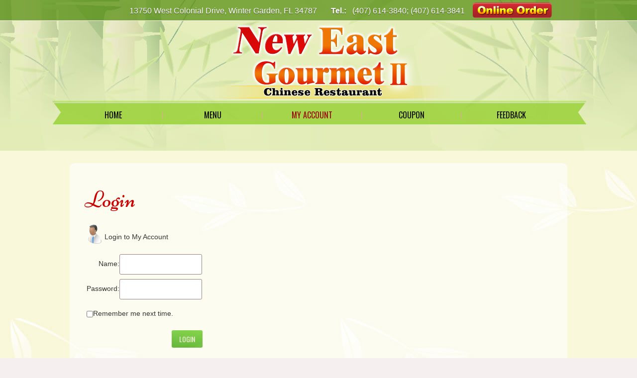

--- FILE ---
content_type: text/html; charset=utf-8
request_url: http://eastgourmet2.com/login.aspx?ReturnUrl=myaccount.aspx
body_size: 18515
content:

<!DOCTYPE html> 
<html lang="en">
<!--[if lt IE 7 ]><html class="ie ie6" dir="ltr" lang="en-US"> <![endif]-->
<!--[if IE 7 ]><html class="ie ie7" dir="ltr" lang="en-US"> <![endif]-->
<!--[if IE 8 ]><html class="ie ie8" dir="ltr" lang="en-US"> <![endif]-->
<!--[if IE 9 ]><html class="ie ie9" dir="ltr" lang="en-US"> <![endif]-->
<!--[if (gt IE 9)|!(IE)]><!--> <!--<![endif]-->
<head id="ctl00_head1"><meta http-equiv="Content-Type" content="text/html; charset=utf-8" /><meta name="robots" content="index, follow" /><meta name="keywords" content="East Gourmet II Chinese Restaurant, Winter Garden, FL 34787, Chinese Restaurant, Chinese Menu Online, Chinese Food, delivery, Catering, Online coupon, Restaurant Review, Dine In, Take Out, Szechuan Food, Hunan Food, Cantonese Food" /><meta name="description" content="East Gourmet II Chinese Restaurant, Winter Garden, FL 34787, services include Chinese Food dine in, take out and catering. You can find online coupons, daily specials and customer reviews on our website." /><title>
	East Gourmet II Chinese Restaurant, Winter Garden, FL 34787, Menu, Online Order, Take Out, Online Order Log In
</title>

  
   <!--[if lt IE 8]>
    <div style=' clear: both; text-align:center; position: relative;'>
    	<a href="http://www.microsoft.com/windows/internet-explorer/default.aspx?ocid=ie6_countdown_bannercode"><img src="http://storage.ie6countdown.com/assets/100/images/banners/warning_bar_0000_us.jpg" border="0" alt="" /></a>
    </div>
  <![endif]-->
  
    <link rel="stylesheet" type="text/css" media="all" href="templates/tyl02/css/normalize.css" /><link rel="stylesheet" type="text/css" media="all" href="templates/tyl02/css/style.css" /><link rel="stylesheet" type="text/css" media="all" href="templates/tyl02/css/prettyPhoto.css" /><link rel="stylesheet" type="text/css" media="all" href="templates/tyl02/css/grid.css" /><link rel="stylesheet" type="text/css" media="all" href="templates/tyl02/css/colorscheme.css" /><link rel="stylesheet" type="text/css" media="all" href="popup/css/lib/magnific-popup.css" /><link href="http://fonts.googleapis.com/css?family=Open+Sans+Condensed:300" rel="stylesheet" type="text/css" /><link rel="stylesheet" href="templates/tyl02/css/styles.css?ver=3.1.2" type="text/css" media="all" />

<script type='text/javascript' src='templates/tyl02/js/jquery-1.7.2.min.js?ver=1.7.2'></script>
<script type='text/javascript' src='templates/tyl02/js/modernizr.js?ver=2.0.6'></script>
<script type='text/javascript' src='templates/tyl02/js/superfish.js?ver=1.4.8'></script>
<script type='text/javascript' src='templates/tyl02/js/jquery.easing.1.3.js?ver=1.3'></script>
<script type='text/javascript' src='templates/tyl02/js/jquery.prettyPhoto.js?ver=3.1.3'></script>
<script type='text/javascript' src='templates/tyl02/js/jquery.nivo.slider.js?ver=2.5.2'></script>
<script type='text/javascript' src='templates/tyl02/js/jquery.tools.min.js?ver=1.2.6'></script>
<script type='text/javascript' src='templates/tyl02/js/jquery.loader.js?ver=1.0'></script>
<script type='text/javascript' src='templates/tyl02/js/jquery.elastislide.js?ver=1.0'></script>
<script type='text/javascript' src='templates/tyl02/js/swfobject.js?ver=2.2-20120417'></script>
<script type='text/javascript' src='templates/tyl02/js/jquery.cycle.all.js?ver=2.99'></script>
<script type='text/javascript' src='templates/tyl02/js/jquery.twitter.js?ver=1.0'></script>
<script type='text/javascript' src='templates/tyl02/js/jquery.flickrush.js?ver=1.0'></script>
<script type='text/javascript' src='templates/tyl02/js/si.files.js?ver=1.0'></script>
<script type='text/javascript' src='templates/tyl02/js/audio.js?ver=1.0'></script>
<script type='text/javascript' src='templates/tyl02/js/custom.js?ver=1.0'></script>
<script type='text/javascript' src='templates/tyl02/js/comment-reply.js?ver=3.4'></script>
<style>
h1 { font: Normal 46px/46px Niconne, cursive;  color:#cc0000; }
h2 { font: Normal 46px/46px Niconne, cursive;  color:#cc0000;}
h3 { font: Normal 14px/17px Oswald, sans-serif;  color:#cc0000; }
h4 { font: Normal 18px/24px Oswald, sans-serif;  color:#cc0000; }
h5 { font: Normal 14px/20px Oswald, sans-serif;  color:#cc0000; }
h6 { font: Normal 10px/18px ;  color:; }
#main { font: Normal 12px/20px ;  color:#333; }
img.openhour2 { position:absolute; right:5px; top:0; }
</style>

  <!--[if lt IE 9]>
  <style type="text/css">
    .border {
      behavior:url(http://livedemo00.template-help.com/wordpress_41820/wp-content/themes/theme1886/PIE.php)
      }
  </style>
  <![endif]-->
  
  <script type="text/javascript">
      // initialise plugins
      jQuery(function () {
          // main navigation init
          jQuery('ul.sf-menu').superfish({
              delay: 1000, 		// one second delay on mouseout 
              animation: { opacity: 'show', height: 'show' }, // fade-in and slide-down animation
              speed: 'normal',  // faster animation speed 
              autoArrows: false,   // generation of arrow mark-up (for submenu) 
              dropShadows: false
          });

          jQuery(".sf-menu li:last-child").addClass("last");
          jQuery('article.post-holder:first').addClass('first');
          jQuery("ul.events li:odd").addClass("odd");

      });

      // Init for audiojs
      audiojs.events.ready(function () {
          var as = audiojs.createAll();
      });

      // Init for si.files
      SI.Files.stylizeAll();
  </script>
  
  <script type="text/javascript">
      jQuery(window).load(function () {
          // nivoslider init
          jQuery('#slider').nivoSlider({
              effect: 'boxRandom',
              slices: 15,
              boxCols: 8,
              boxRows: 8,
              animSpeed: 500,
              pauseTime: 5000,
              directionNav: true,
              directionNavHide: true,
              controlNav: true,
              captionOpacity: 0.8
          });
      });
	</script>
    
</head>
<body id="page1">
 <form name="aspnetForm" method="post" action="./login.aspx?ReturnUrl=myaccount.aspx" onsubmit="javascript:return WebForm_OnSubmit();" onkeypress="javascript:return WebForm_FireDefaultButton(event, 'ctl00_ContentPlaceHolder1_Login1_LoginButton')" id="aspnetForm">
<div>
<input type="hidden" name="__EVENTTARGET" id="__EVENTTARGET" value="" />
<input type="hidden" name="__EVENTARGUMENT" id="__EVENTARGUMENT" value="" />
<input type="hidden" name="__VIEWSTATE" id="__VIEWSTATE" value="dCaN4AvOdB4P1wtom3qfK7Teu152/4q0XRiVojphezz9Zp6XSWibSUsnNECCVoM5O4uryVyJcQJTvWV38mpkMPacAkPCJXa5GM5nY39Be4mV1ScwXeSZcGRdrnUMCvoqekX/SzvNV7Cnmpk24afjBMLz2Sm+RToj1KNgxXvCDwAJ1xc40tWseSCjIgS0N4xePQW6hZC9PibIZg2q10qH+GOV0EclUmbSg3VBXNWwYqkR5PkvSI1C+H+0AsHzrX2IH8iWy7yrLQBI6vG+Xk1gWg==" />
</div>

<script type="text/javascript">
//<![CDATA[
var theForm = document.forms['aspnetForm'];
if (!theForm) {
    theForm = document.aspnetForm;
}
function __doPostBack(eventTarget, eventArgument) {
    if (!theForm.onsubmit || (theForm.onsubmit() != false)) {
        theForm.__EVENTTARGET.value = eventTarget;
        theForm.__EVENTARGUMENT.value = eventArgument;
        theForm.submit();
    }
}
//]]>
</script>


<script src="/WebResource.axd?d=pynGkmcFUV13He1Qd6_TZBo2ylPMsSHiPqgTyiIAljyRUJlYnJJSVBSIvfHvbzD5FWvNKSCs1VP19QWgflBGig2&amp;t=637814473746327080" type="text/javascript"></script>


<script src="/ScriptResource.axd?d=nv7asgRUU0tRmHNR2D6t1Oyl315xh5c1DRYctYi3Nkp0j6b0A7f5GtzSJ2BO_uZE_hMVYBwjyx_cc_r9lJ-Q29_D17Kbx8ex1km4-FBfOvHSUmFHSiErlovxqhXwr8mAX5SyNgw4ZWpWMq-pdWGsZQ2&amp;t=14d69f50" type="text/javascript"></script>
<script src="/ScriptResource.axd?d=NJmAwtEo3Ipnlaxl6CMhvqhKQsgEmSaw4-gInmCbVx5xzC10fvRyJeCnuvArPxQFQFXr55n7PKZmf3NqgD6zREaIp4PllASmF6FWkFbq6vpbNOAH3pA2eSKrZdeDs6BComlkQ1WySP2Z9Ped58IijolpTjz4vhZaPPW_a2F30KU1&amp;t=49337fe8" type="text/javascript"></script>
<script src="/ScriptResource.axd?d=dwY9oWetJoJoVpgL6Zq8OPEMGy9-OhPf2SfPymhLqJFjGVAm8cbJu64QwFyZb_o3FAI5KHuev6xX_N23dv5czGhJw0DTUbXlrENdiRO6b0SP_HV3T10CjFQGi6GulgZgvzyf3DmFicnckhMNiab3KdNO50aRhrKW_LTrUwmX6ZI1&amp;t=49337fe8" type="text/javascript"></script>
<script type="text/javascript">
//<![CDATA[
function WebForm_OnSubmit() {
if (typeof(ValidatorOnSubmit) == "function" && ValidatorOnSubmit() == false) return false;
return true;
}
//]]>
</script>

<div>

	<input type="hidden" name="__VIEWSTATEGENERATOR" id="__VIEWSTATEGENERATOR" value="C2EE9ABB" />
	<input type="hidden" name="__EVENTVALIDATION" id="__EVENTVALIDATION" value="qxAaQnxyXTPLCqWRHnjm+rfs+O2sQ5s2iFgAxHdB/SN6nZZU00tjFIGN3q9osYVJun2SRqyKsj3npR2gznifNS3Rj7UzuMuk+Eawh/9kCsNRaozPptZBC0dXFvugDurYinxrNXHyGr8S17xQGdcby/G1DyUhAb1h9h4zmtS68z5a+havYo7Zyon//xUR44Jx" />
</div>
        <script type="text/javascript">
//<![CDATA[
Sys.WebForms.PageRequestManager._initialize('ctl00$ScriptManager1', 'aspnetForm', [], [], [], 90, 'ctl00');
//]]>
</script>

		<div style="text-align:right;padding:0px 10px;width:966px;margin:0 auto">
    
    </div>
	
	
	
	<div id="main"><!-- this encompasses the entire Web site -->
<div id="main2">
			<header id="header" class="front">
			<div class='bg1'>
		<div class="container_12 clearfix "> 
			<div class="grid_12 logo">
		<img src="/images/banner.png" class="openhour2" width="374px" height="37px">
                <div id="widget-header">
        	<div id="text-3" class="widget-header">
        	<div class="textwidget" style="margin-top:5px;">
			 13750 West Colonial Drive, Winter Garden, FL 34787&nbsp; &nbsp;&nbsp; &nbsp;
<b>Tel.:</b> &nbsp; (407) 614-3840; (407) 614-3841 &nbsp; &nbsp;<a href="/catalog.aspx?cid=37"><img src="/images/onlineorder.png"></a>


</div>
		</div>        </div><!--#widget-header-->
        <div class="clear"></div>
      </div>
		</div><!--.container_12-->
	
	
	

<style type="text/css">
td{line-height: 50px;}
a{ font: Normal 18px/24px Oswald, sans-serif; }
</style>

	<div class="navs">
        <nav class="primary">
        	<div class="left-ribbon"></div>
          <ul id="topnav" class="sf-menu">
		  <li id="menu-item-205"><a href="/default.aspx">Home</a></li>
          <li id="menu-item-21"><a href="/catalog.aspx?cid=37">Menu</a></li>
          <li id="menu-item-22" class="current-menu-item current_page_item"><a href="/myaccount.aspx">My Account</a></li>
		  <li id="menu-item-583"><a href="/coupon.aspx">Coupon</a></li>
		
		   <li id="menu-item-586"><a href="/feedback.aspx">Feedback</a></li>
          </ul>   <div class="right-ribbon"></div>
		<div class="clear"></div>
        </nav><!--.primary-->
        <div class="clear"></div>
    </div>
    </div>
	</header>
<div class="container_12 primary_content_wrap clearfix bottom">
<div id="content">
	    <div id="post-587" class="post-587 page type-page status-publish hentry page">
				<div class="grid_8">
   
                   <h1>Login</h1>
                          <table class="Header" cellpadding="0" cellspacing="0">
        <tr>
            <td class="HeaderLeft"></td>
            <td class="HeaderTitle">
				 <div><img style="WIDTH: 40px; HEIGHT: 40px; " src="images/admin_48.png" align="middle" alt="admin"> 
                
                </div>
            </td>
            <td class="HeaderRight">Login to My Account</td>
        </tr>
    </table>
    <table cellpadding="3" cellspacing="0">
		<tr><td>
			<table cellspacing="0" cellpadding="1" border="0" id="ctl00_ContentPlaceHolder1_Login1" style="border-collapse:collapse;">
	<tr>
		<td><table cellpadding="0" border="0">
			<tr>
				<td align="right"><label for="ctl00_ContentPlaceHolder1_Login1_UserName">Name:</label></td><td><input name="ctl00$ContentPlaceHolder1$Login1$UserName" type="text" id="ctl00_ContentPlaceHolder1_Login1_UserName" style="height:25px;width:150px;" /><span id="ctl00_ContentPlaceHolder1_Login1_UserNameRequired" title="Name is required" style="color:Red;visibility:hidden;">*</span></td>
			</tr><tr>
				<td align="right"><label for="ctl00_ContentPlaceHolder1_Login1_Password">Password:</label></td><td><input name="ctl00$ContentPlaceHolder1$Login1$Password" type="password" id="ctl00_ContentPlaceHolder1_Login1_Password" style="height:25px;width:150px;" /><span id="ctl00_ContentPlaceHolder1_Login1_PasswordRequired" title="password is required" style="color:Red;visibility:hidden;">*</span></td>
			</tr><tr>
				<td colspan="2"><input id="ctl00_ContentPlaceHolder1_Login1_RememberMe" type="checkbox" name="ctl00$ContentPlaceHolder1$Login1$RememberMe" /><label for="ctl00_ContentPlaceHolder1_Login1_RememberMe">Remember me next time.</label></td>
			</tr><tr>
				<td align="right" colspan="2"><input type="submit" name="ctl00$ContentPlaceHolder1$Login1$LoginButton" value="Login" onclick="javascript:WebForm_DoPostBackWithOptions(new WebForm_PostBackOptions(&quot;ctl00$ContentPlaceHolder1$Login1$LoginButton&quot;, &quot;&quot;, true, &quot;ctl00$ContentPlaceHolder1$Login1&quot;, &quot;&quot;, false, false))" id="ctl00_ContentPlaceHolder1_Login1_LoginButton" class="button" /></td>
			</tr><tr>
				<td colspan="2"><a id="ctl00_ContentPlaceHolder1_Login1_CreateUserLink" href="Register.aspx">Not Registered?</a><br /><a id="ctl00_ContentPlaceHolder1_Login1_PasswordRecoveryLink" href="PasswordRecover.aspx">Forgot Password?</a></td>
			</tr>
		</table></td>
	</tr>
</table>
		</td></tr>		
				
	</table>       

                </div>

<div class="clear"></div>
    <div class="line3">
    	<div class="line-left"></div>
    	<div class="line-right"></div>
    	<div class="line-middle"></div>
    	<div class="line-middle2"></div>
    </div>
        <div class="pagination">
                  </div><!--.pagination-->
    </div><!--#post-# .post-->

  </div><!--#content-->
  </div><!--.container-->
</div><!--#main2-->
</div><!--#main-->                           


  

<script type="text/javascript">
//<![CDATA[
var Page_Validators =  new Array(document.getElementById("ctl00_ContentPlaceHolder1_Login1_UserNameRequired"), document.getElementById("ctl00_ContentPlaceHolder1_Login1_PasswordRequired"));
//]]>
</script>

<script type="text/javascript">
//<![CDATA[
var ctl00_ContentPlaceHolder1_Login1_UserNameRequired = document.all ? document.all["ctl00_ContentPlaceHolder1_Login1_UserNameRequired"] : document.getElementById("ctl00_ContentPlaceHolder1_Login1_UserNameRequired");
ctl00_ContentPlaceHolder1_Login1_UserNameRequired.controltovalidate = "ctl00_ContentPlaceHolder1_Login1_UserName";
ctl00_ContentPlaceHolder1_Login1_UserNameRequired.errormessage = "Name is required";
ctl00_ContentPlaceHolder1_Login1_UserNameRequired.validationGroup = "ctl00$ContentPlaceHolder1$Login1";
ctl00_ContentPlaceHolder1_Login1_UserNameRequired.evaluationfunction = "RequiredFieldValidatorEvaluateIsValid";
ctl00_ContentPlaceHolder1_Login1_UserNameRequired.initialvalue = "";
var ctl00_ContentPlaceHolder1_Login1_PasswordRequired = document.all ? document.all["ctl00_ContentPlaceHolder1_Login1_PasswordRequired"] : document.getElementById("ctl00_ContentPlaceHolder1_Login1_PasswordRequired");
ctl00_ContentPlaceHolder1_Login1_PasswordRequired.controltovalidate = "ctl00_ContentPlaceHolder1_Login1_Password";
ctl00_ContentPlaceHolder1_Login1_PasswordRequired.errormessage = "password is required";
ctl00_ContentPlaceHolder1_Login1_PasswordRequired.validationGroup = "ctl00$ContentPlaceHolder1$Login1";
ctl00_ContentPlaceHolder1_Login1_PasswordRequired.evaluationfunction = "RequiredFieldValidatorEvaluateIsValid";
ctl00_ContentPlaceHolder1_Login1_PasswordRequired.initialvalue = "";
//]]>
</script>


<script type="text/javascript">
//<![CDATA[

var Page_ValidationActive = false;
if (typeof(ValidatorOnLoad) == "function") {
    ValidatorOnLoad();
}

function ValidatorOnSubmit() {
    if (Page_ValidationActive) {
        return ValidatorCommonOnSubmit();
    }
    else {
        return true;
    }
}
        
document.getElementById('ctl00_ContentPlaceHolder1_Login1_UserNameRequired').dispose = function() {
    Array.remove(Page_Validators, document.getElementById('ctl00_ContentPlaceHolder1_Login1_UserNameRequired'));
}

document.getElementById('ctl00_ContentPlaceHolder1_Login1_PasswordRequired').dispose = function() {
    Array.remove(Page_Validators, document.getElementById('ctl00_ContentPlaceHolder1_Login1_PasswordRequired'));
}
//]]>
</script>
</form>
 <footer id="footer">
		<div class="container_12 clearfix">
			<div id="copyright" class="grid_8">
				<div id="footer-text">
										
						<a href="#"class="site-name">East Gourmet II Chinese Restaurant</a>
						<span>&copy; 2017</span>
						<p>
<b>Address:</b>&nbsp;&nbsp;&nbsp;13750 West Colonial Drive, Winter Garden, FL 34787<br>
<b>Tel.:</b> (407) 614-3840; (407) 614-3841 &nbsp; &nbsp; <b></b> 

												<!-- {%FOOTER_LINK} -->
									</div>
			</div>
			<div class="grid_4">
		    	<div id="widget-footer">
		      	<div id="social_networks-3">
		<!--
		<a href="" target="_blank" style="text-decoration: none;">
			<img src="images/1.png" style="width:32px;height:32px;" />
		</a>
		-->
		</div>		      	</div>
		      	<div class="clear"></div>
			</div>
			<div class="grid_12">
			
		</div>
		</div><!--.container-->
		
	</footer>
<div id="back-top-wrapper">
    	<p id="back-top">
        <a href="#top"></a>
      </p>
</div>
<script type='text/javascript' src='templates/tyl02/js/jquery.form.js?ver=3.08'></script>
<script type='text/javascript'>
/* <![CDATA[ */
var _wpcf7 = {"loaderUrl":"templates/tyl02/images/ajax-loader.gif","sending":"Loading ..."};
/* ]]> */
</script>
<script type='text/javascript' src='templates/tyl02/js/scripts.js?ver=3.1.2'></script>
<script src="popup/js/lib/jquery.magnific-popup.min.js"></script>
</body>
</html>

<script type="text/javascript">
    function popItScroll(theLink) {
        window.open(theLink, null, 'height=800,width=700,scrollbars=yes,resizable=yes');

    }
    function showIt(theBox) {
        if (theBox.style.display == "") {
            theBox.style.display = "none";
        } else {
            theBox.style.display = "";

        }
    }
    function toggleIt(theBox) {
        if (theBox.style.display == "none") {
            new Effect.Appear(theBox);
        } else {
            new Effect.Fade(theBox);

        }
    }
</script>

--- FILE ---
content_type: text/css
request_url: http://eastgourmet2.com/templates/tyl02/css/style.css
body_size: 63502
content:
@charset utf-8;

/* Google Web Fonts */
@import url(https://fonts.googleapis.com/css?family=Niconne); /* font-family: 'Niconne', cursive; */
@import url(https://fonts.googleapis.com/css?family=Oswald); /* font-family: 'Oswald', sans-serif; */
/* General
---------------------------------------- */
html{
	
}
html,
body {
	min-width:960px;
	background: #f5efef url(../images/bg.jpg) 0 0 repeat scroll;
	}
body{
	font: 14px/22px Tahoma, Arial, sans-serif;
	color:#333;
	position:relative;
}
a img:hover{opacity:0.5;}

#main {
	
}
#main2 {
	
}
.bottom{
 background: #fff;
 background: rgba(255, 255, 255, 0.6);
padding: 50px 20px!important;
  -webkit-border-radius: 10px;
  -moz-border-radius: 10px;
  border-radius: 10px;  
    margin-top: 25px;
margin-bottom: 50px;
}
.bot3{
  background: #270a04;
 background: rgba(255, 255, 255, 0.8);
  padding: 6px;
 /*  -webkit-border-radius: 4px;
  -moz-border-radius: 4px;
  border-radius: 5px;  */
  width: 280px !important;
  height: 290px;
  margin-bottom: 50px !important;
  padding: 20px 0px 20px 40px;
  border: 10px solid #eaeaea;
}
.bot3 b{
font: Normal 18px Oswald, sans-serif;
color: #cc0000;
}

.bot2{
 background: #fff;
 background: rgba(255, 255, 255, 0.8);
  padding: 6px;
/*  -webkit-border-radius: 4px;
  -moz-border-radius: 4px;
  border-radius: 5px;  */
  width: 500px !important;
  height: 290px;
  margin-bottom: 50px !important;
  padding: 20px 0px 20px 40px;
  border: 10px solid #eaeaea;
}
ul {
	list-style-type:none;
	padding:0;
	margin:0 0 3em 0;
	}
	ul li {
		vertical-align:top;
		padding:7px 0 5px 13px;
		margin:0;
		list-style-type:none;
		border-top: 1px solid #e0d5c8;
		background: url('../images/marker.png') 0 50% no-repeat;
		text-transform: uppercase;
	}
	ul li:first-child{
		border-top: none;
	}
	ul li a{
		font-size: 16px;
		line-height: 24px;
		font-family: 'Oswald', sans-serif;
		text-decoration: none;
	}
/* Headings */
.page-header{
	margin-bottom:30px;
}
h3, h4, h5, h6 {
	font-weight:normal;
	margin:0 0 1em 0;
	}	
h3, h4, h5, h6{
	text-transform: uppercase;
}
h1{
	margin-bottom: 27px;
}
h3{
	margin-bottom:8px;
}
h1 a{
	text-decoration: none;
}
h2{
	margin-bottom:0;
}
h5 {
	margin-bottom: 25px;
	}
h4{
	margin-bottom: 25px;
}	
h6{
	margin-bottom: 7px;
}
h3 a{
	text-decoration: none;
}
.sptext{
	font-size: 14px;
	line-height: 1.2em;
	font-family: 'Oswald', sans-serif;
	text-transform: uppercase;
	display: inline-block;
	margin:0 10px;
}
.h-search{
	word-wrap: break-word;
	overflow: hidden;
}
/* List styling */
dl dt {
	background:url(../images/list-arrow.gif) no-repeat 0 3px;
	padding:0 0 3px 32px;
	margin-bottom:.2em;
	font-size:18px;
	line-height:1.2em;
	
	}
dl dd {
	padding:0 0 0 32px;
	margin:0 0 1.5em 0;
	}


/* Header
---------------------------------------- */
#header {
	position:relative;
	z-index:99;
	margin-bottom:20px;
	padding-bottom: 27px;
	width: 100%;
	background: #f5efef url(../images/main_bg.png) 50% 0 repeat-x scroll;
	} 
#header.front{
	margin-bottom:0px;
	padding-bottom: 0;
}
.bg1{
	
}
/* Logo */
.logo {
	/*position: absolute;
	top: 0px;
	left: 48%;
	margin-left: -102px; */
	background: url(../images/logo.png) no-repeat 0 30px;
	z-index: 3;
	height:200px;
	}
	.logo h1,
	.logo h2 {
		margin-bottom:0;
		text-align: center;
		font-family: 'Niconne', cursive;
		font-size: 55px;
		line-height: 1.2em;
		text-decoration: none;
		text-shadow:1px 1px 1px rgba(255,255,255,.5);
		min-width: 220px;
		text-transform: none;
		padding-top: 61px;
		}
		.logo h1 a,
		.logo h2 a {
			text-decoration:none;
			}
.logo .tagline {
	display: none;
	text-align: center;
	font-size:10px;
	text-transform:uppercase;
	}


/* Header widget */
#widget-header {
	position:absolute;
	z-index:1;
	top: 0;
	right: 0;
	padding: 0;
text-align: right;
}
.widget-header{
	/*font-family: 'Niconne', cursive;*/
	font-size: 16px;
line-height: 33px;
}
#widget-header span { padding-left:15px; }
/* Social Networks */
#widget-header .social-networks {
	list-style-type:none;
	padding:0;
	margin:0;
	border:none;
	}
	#widget-header .social-networks li {
		float:left;
		border:none;
		padding:0;
		margin:0 0 0 5px;
		list-style-type:none;
		height:30px;
		}
		#widget-header .social-networks li a {
			text-decoration:none;
			float:left;
			height:30px;
			display:block;
			}
		#widget-header .social-networks li a:hover {
			color:red;
			}

/* EasyTooltip */
.tooltip {
	background: none repeat scroll 0 0 #252525;
	border: 1px solid #000000;
	color: #EEEEEE;
	display: none;
	font-size: 11px;
	line-height:1.2em;
	margin: 13px 0 0;
	padding: 5px;
	z-index:99;
}

/* Request a quote */
#widget_my_requestquotewidget {
	}
	
	.top-box {
		}
	.box-button {
		}
	.box-text {
		}

/* Slider
---------------------------------------- */
#slider-wrapper {
	height:500px;
	position:relative;
	width: 1026px;
	margin: -20px auto 0;
	z-index: 1;
	background: url(../images/bg.png) no-repeat 0 bottom;
	}
#slider {
	position:relative;
	width:940px;
	height:490px;
	background:url(../images/loading.png) no-repeat 50% 40%;
}
#slider img {
	position:absolute;
	top:0px;
	left:0px;
	display:none;
}
#slider a {
	border:0;
	display:block;
}


/* The Nivo Slider styles */
.nivoSlider {
	position:relative;
	z-index: 1;
}
.nivoSlider img {
	position:absolute;
	top:0px;
	left:0px;
}
/* If an image is wrapped in a link */
.nivoSlider a.nivo-imageLink {
	position:absolute;
	top:0px;
	left:0px;
	width:100%;
	height:100%;
	border:0;
	padding:0;
	margin:0;
	z-index:60;
	display:none;
}
/* The slices in the Slider */
.nivo-slice {
	display:block;
	position:absolute;
	z-index:50;
	height:100%;
}
.nivo-box {
	display:block;
	position:absolute;
	z-index:5;
}
/* Caption styles */
.nivo-caption {
	position:absolute;
	left:59px;
	top:12px;
	width:60%;
	z-index:89;
}
.nivo-caption a{
	display: inline-block !important;
}
.nivo-caption .nivo-caption-inner {
	padding:0;
	margin:0;
}
.nivo-caption h1{
	font-size: 46px;
	line-height: 1.2em;
	font-family: 'Niconne', cursive;
	margin-bottom: 16px;
	text-transform: none;
}
.nivo-caption p{
	font-size: 15px;
	line-height: 24px;
	padding-right: 120px;
	font-family: 'Oswald', sans-serif;
}
.nivo-caption .button{
	position: absolute;
	bottom: 30px;
	right: 78px;
}
.nivo-html-caption {
  display:none;
}
/* Direction nav styles (e.g. Next & Prev) */
.nivo-directionNav a {
	position:absolute;
	top:45%;
	z-index:99;
	cursor:pointer;
}
.nivo-prevNav {
	left:0px;
}
.nivo-nextNav {
	right:0px;
}
/* Control nav styles (e.g. 1,2,3...) */
.nivo-controlNav {
	position:absolute;
	height:20px;
	left:45%;
	top: 440px;
}
.nivo-controlNav a {
	position:relative;
	z-index:99;
	cursor:pointer;
	float: left;
	display:block;
	width: 35px;
	height: 28px;
	background: url('../images/pag.png') -45px 0 no-repeat;
	font-size:15px;
	line-height: 1.2em;
	font-family: 'Oswald', sans-serif;
	text-align: center;
	text-decoration: none;
	margin-right: 10px;
	padding-top: 8px;
}
.nivo-controlNav a:hover,
.nivo-controlNav a.active {
	background: url('../images/pag.png') 0 0 no-repeat;
}

.nivo-directionNav {

	}
.nivo-directionNav a {
	position:absolute;
	display:block;
	width:24px;
	height:43px;
	text-indent:-9999px;
	border:0;
	top:46%;
	background:url(../images/slider-btns.png) no-repeat 0 0;
}
a.nivo-nextNav {
	right:10px;
	background-position:-27px 0;
}
a.nivo-nextNav:hover {
	background-position:-27px -45px;
	}
a.nivo-prevNav {
	left:10px;
	background-position:0 0;
}
a.nivo-prevNav:hover {
	background-position:0 -45px;
	}

#slider .nivo-controlNav img {
	display:inline; /* Unhide the thumbnails */
	position:relative;
	margin-right:10px;
	width:120px;
	height:auto;
}


/* Navigations
---------------------------------------- */
.navs{
	width: 1026px;
	margin: 0 auto;
	position: relative;
	z-index: 2;
}
nav.primary,
nav.secondary{
	position:relative;
	z-index:2;

	padding: 19px 0 60px;
	width: 100%;
	background: url('../images/middle-menu.png') 0 0 repeat-x;
}
.left-ribbon,
.right-ribbon{
	position: absolute;
	height: 62px;
	top: 0;
}
#header.front nav.primary,
#header.front nav.secondary{

}
/* Primary navigation */
nav.primary {
	float: left;
}
.left-ribbon{
	left: -22px;
	width: 22px;
	background: url('../images/left-menu.png') 0 0 no-repeat;
}
/* Secondary navigation */
nav.secondary {
	float: right;
}
.right-ribbon{
	right: -25px;
	width: 25px;
	background: url('../images/right-menu.png') 0 0 no-repeat;
}
/* Essential styles for dropdown menu */
.sf-menu, .sf-menu * {
	margin:			0;
	padding:		0;
	list-style:		none;
}
.sf-menu {
	line-height:	1.0;
}
.sf-menu ul {
	position:		absolute;
	top:			-999em;
	width:			9em; /* left offset of submenus need to match (see below) */
}
.sf-menu ul li {
	width:			100%;
}
.sf-menu li:hover {
	visibility:		inherit; /* fixes IE7 'sticky bug' */
}
.sf-menu li {
	float:left;
	position:relative;
	border: none;
	text-transform: none;
}
nav.secondary .sf-menu li {
	float:right;
}
.sf-menu a {
	display:		block;
	position:		relative;
}
.sf-menu li:hover ul,
.sf-menu li.sfHover ul {
	left:			0;
	top:			2.5em; /* match top ul list item height */
	z-index:		99;
}
ul.sf-menu li:hover li ul,
ul.sf-menu li.sfHover li ul {
	top:			-999em;
}
ul.sf-menu li li:hover ul,
ul.sf-menu li li.sfHover ul {
	left:			9.2em; /* match ul width */
	top:			-5px;
}
ul.sf-menu li li:hover li ul,
ul.sf-menu li li.sfHover li ul {
	top:			-999em;
}
ul.sf-menu li li li:hover ul,
ul.sf-menu li li li.sfHover ul {
	left:			9.2em; /* match ul width */
	top:			0;
}


/* Our skin for dropdown menu */
.sf-menu {
}
.sf-menu a {
	text-decoration: none;
}
.sf-menu li {
	text-transform: uppercase;
	font-size: 14px;
	font-family: 'Oswald', sans-serif;
	background: url('../images/menu-line.jpg') 100% 50% no-repeat;
	padding: 0;
	width:200px;
	text-align:center;
}
nav.secondary .sf-menu li {
	background: url('../images/menu-line.jpg') 0 50% no-repeat;
}
nav.primary .sf-menu li:first-child{
	
}
nav.primary .sf-menu li:last-child{
	background-image: none;
}
nav.secondary .sf-menu li:first-child{
	padding-right: 50px;
}
.sf-menu ul {
	border-radius: 3px;
	padding: 5px 0;
}
.sf-menu ul li,
.sf-menu ul li:first-child,
nav.secondary .sf-menu ul li,
nav.secondary .sf-menu ul li:first-child {
	width:			100%;
	padding: 5px 0;
	background: none;
	background: url('../images/menu-marker.png') 5px 50% no-repeat;
}
.sf-menu li li a,
.sf-menu li.sfHover li a,
.sf-menu li.current-menu-item li a{
	display: inline-block;
	background: url('../images/menu-marker.png') 100% 50% no-repeat;
	line-height: 1.2em;
	margin: 0 0 0 15px;
	padding-right: 10px;
	text-shadow:none;
}
/*** arrows **/
.sf-menu a.sf-with-ul {
	padding-right: 	2.25em;
	min-width:		1px; /* trigger IE7 hasLayout so spans position accurately */
}
.sf-sub-indicator {
	position:		absolute;
	display:		block;
	right:			.75em;
	top:			1.05em; /* IE6 only */
	width:			10px;
	height:			10px;
	text-indent: 	-999em;
	overflow:		hidden;
	background:		url(../images/arrows-ffffff.png) no-repeat -10px -100px; /* 8-bit indexed alpha png. IE6 gets solid image only */
}
a > .sf-sub-indicator {  /* give all except IE6 the correct values */
	top:			.8em;
	background-position: 0 -100px; /* use translucent arrow for modern browsers*/
}
/* apply hovers to modern browsers */
a:focus > .sf-sub-indicator,
a:hover > .sf-sub-indicator,
a:active > .sf-sub-indicator,
li:hover > a > .sf-sub-indicator,
li.sfHover > a > .sf-sub-indicator {
	background-position: -10px -100px; /* arrow hovers for modern browsers*/
}

/* point right for anchors in subs */
.sf-menu ul .sf-sub-indicator { background-position:  -10px 0; }
.sf-menu ul a > .sf-sub-indicator { background-position:  0 0; }
/* apply hovers to modern browsers */
.sf-menu ul a:focus > .sf-sub-indicator,
.sf-menu ul a:hover > .sf-sub-indicator,
.sf-menu ul a:active > .sf-sub-indicator,
.sf-menu ul li:hover > a > .sf-sub-indicator,
.sf-menu ul li.sfHover > a > .sf-sub-indicator {
	background-position: -10px 0; /* arrow hovers for modern browsers*/
}

/*** shadows for all but IE6 ***/
.sf-shadow ul {
	background:	url(../images/shadow.png) no-repeat bottom right;
	padding: 0 8px 9px 0;
	-moz-border-radius-bottomleft: 17px;
	-moz-border-radius-topright: 17px;
	-webkit-border-top-right-radius: 17px;
	-webkit-border-bottom-left-radius: 17px;
}
.sf-shadow ul.sf-shadow-off {
	background: transparent;
}

/* Top search */
#top-search {
	position: absolute;
	top: 0;
	left: 0;
	padding: 24px 0 0 0;
	z-index: 99;
	}
	#top-search .input-search {
		width:160px;
		margin-right:10px;
		}
	#top-search #submit {
		width:50px;
		cursor:pointer;
		padding: 4px 0;
		height: 31px;
		}


/* Operation Time */
.slider-widget{
	width: 540px;
	position: absolute;
	z-index: 2;
	left: 8px;
	bottom: 0;
	background: url('../images/line-bottom.png') 50% 100% no-repeat;
}
.op-time{
	overflow: hidden;
	position: relative;
	background: url('../images/line-top.png') 50% 0 no-repeat;
	padding: 26px 0 0;
}
.op-time .col{
	width: 180px;
	float: left;
	margin: 0 11px 7px 0;
	padding-left: 19px;
}
.op-time h3{
	text-transform: uppercase;
	margin-bottom: 8px;
}
.op-time p{
	font-weight: bold;
}
.op-time .telcol{
	background: url('../images/tel-img.jpg') 8px 0 no-repeat;
	text-align: right;
	padding-left: 75px;
	padding-top: 0px;
}
.op-time .telcol h3{
	margin-bottom: 12px;
}
/* Content
---------------------------------------- */
.primary_content_wrap {
	position:relative;
	z-index:1;
	padding-bottom:0px;
	padding-top: 0px;
	}
	
#content {
	padding:0;
}
#content.left {
	float:right !important;
	}


/* Page */
.page {
	
	}
	#page-content {
		
	}
	#page-meta {
		
	}




/* Comments
---------------------------------------- */
h1#comments {
 margin-bottom:15px;
 }
.commentlist {
 list-style-type:none;
 padding:0 0 20px 0;
 margin:0;
 }
 li.comment {
  list-style-type:none;
  overflow:hidden;
  padding: 0;
  margin: 0;
  text-transform:none;
  background: none;
  border: none;
 }
  .odd {

  }
  .even {

  }
	li.comment .comment-body {
		padding:0 30px 20px 0;
		position:relative;
		zoom:1;
		overflow: hidden;
  		background:url('../images/comment-line.png') 50% 100% no-repeat;
	}
	li.comment .comment-body .wrapper{
		position: absolute;
		bottom: 35px;
		right: 15px;
		width: auto;
	}
    li.comment .comment-body p {
     min-height: 65px;
     padding-top: 30px;
     padding-bottom: 40px;
     margin: 0;
    }
  .author-comment {

  }
  .comment-author {
  	float: left;
  	margin: 0 20px 0 0; 
    padding-top:20px;
   }
   .comment-author .author {
    text-transform:capitalize;
    width:130px;
    text-align:center;
    display: block;
    font-size:12px;
    padding-top: 6px;
   }
  .comment-text {

  }
	
	/* Comment meta */
  .comment-meta {
	float: right;
	font-size:12px;
	margin-top: 8px;
  } 
  .comment-meta a {
   
		}
	
	 /* Avatar */
   li.comment .avatar {
    float:none;
    margin:0;
    vertical-align:top;
    overflow:hidden;
	border-radius: 50%;
    }
    li.comment .avatar {
     display:block;
     vertical-align:top;
     overflow:hidden;
     }
   li.comment .avatar img{border-radius: 50%;}
    .commentlist ul.children {
     margin:0;
     overflow:hidden;
     }
     .commentlist ul.children li.comment .comment-body {
     	padding:0 30px 20px 30px;}
      .commentlist ul.children li.comment .comment-body .comment-author{
     	background:url('../images/comment-chilren.png') 0 0 no-repeat;
     	padding-left: 19px;
     	padding-top:20px;
      }
     .commentlist ul.children ul.children li.comment .comment-body {
     	padding:0 30px 20px 50px;
      }
      .commentlist ul.children ul.children ul.children li.comment .comment-body {
     	padding:0 30px 20px 80px;
      }
      .commentlist ul.children ul.children ul.children ul.children li.comment .comment-body {
     	padding:0 30px 20px 100px;
      }

		/* Reply */
    .reply {
     float: right;
     margin:0 2px 2px 20px;
     }
    .reply a {
	display:inline-block;
	padding:7px 15px;
	text-decoration:none;
	border-radius: 3px;
	font-size: 14px;
	font-family: 'Oswald', sans-serif;
	text-transform: uppercase;
    }
    .reply a:hover {
    	border-radius: 3px;
    }


  .waiting-for-approval {

  }
 #trackbacks {

 }
  li.trackback {

  }
 p#no-comments {

 }
 #comments-form {

 }

 .allowed_tags {
  background:#eee;
  padding:15px;
  font-size:11px;
  font-family:"Courier New", Courier, monospace;
  color:#666;
  }
  .allowed_tags strong {
   font-family:Tahoma, Geneva, sans-serif;
   }
  #respond {
   padding-top:28px;
   margin-top:20px;
  }
  #respond a{
  	text-decoration: none;
  	font-size: 12px;
  	font-family: 'Oswald',sans-serif;
    line-height: 1.2em;
  }
  .cancel-comment-reply a {
   text-decoration:underline;
  }





/* Post
---------------------------------------- */
.post {
	
}
	.postContent {
		
	}
	.post-excerpt {
		
	}


.post-holder {
	margin-bottom:30px;
	position:relative;
	overflow:hidden;
	}

/* Post header */
.post-holder .entry-title {
	font-size:18px;
	line-height:24px;
	margin-bottom:.2em;
	color: #746362;
	}
.post-holder.single-post {
	margin-bottom:30px;
	overflow:hidden;
	width:100%;
	}

/* Featured thumbnail */
.featured-thumbnail {
	position:relative;
	float:left;
	margin:5px 18px 10px 0;
	border-radius: 50%;
	}
	.featured-thumbnail img {
		float:left;
		border-radius: 50%;
		}
	
	/* Small thumbnail */
	.featured-thumbnail.small img {
		padding:4px;
		}
	
	/* Large thumbnail */
	.featured-thumbnail.large {
		margin-right:0;
		overflow:hidden;
		margin-bottom:1.5em;
		}
	.featured-thumbnail.large img {
		max-width:100%;
		height:auto;
		}

/* Post content */
.post-content {
	
}
	.post-content .excerpt {
		margin-bottom:2em;
		}
	.pagination {
		
	}
		.pagination a {
			display:inline-block;
			padding:0 5px;
			background:#eee;
			}

/* Post footer */
.post-holder .post-footer {
	clear:both;
	padding:15px 0 20px 0;
	}
.post-holder.single-post .post-footer {
	margin-top:20px;
	}
		

/* Meta information for post */
.post-meta {
	overflow:hidden;
	padding: 4px 0;
	}
.post-meta time,
.post-meta span{
	display: inline-block;
	margin-right: 9px;
	padding-left: 18px;
}	
.post-meta time{
	background: url('../images/blog-icon1.png') 0 50% no-repeat;
}
.post-meta span.meta-user{
	background: url('../images/blog-icon2.png') 0 50% no-repeat;
}
.post-meta span.meta-comment{
	background: url('../images/blog-icon3.png') 0 50% no-repeat;
}
.post-meta span a{
	text-decoration: none;
}
.post-meta span a:hover{
	text-decoration: underline;
}
	.post-navigation {
		
	}
	
p.gravatar {
	float:left;
	margin-right:20px;
	}


/* Post edit link */
.post-edit-link {
	
	}
.post-edit-link:hover {
	
	}


/* Image styling */
.alignleft {
	float:left;
	margin-bottom: 130px; 
	width: 600px;
	height: 480px;
	border:10px #eaeaea solid;
	/*   margin:0 20px 10px 0;
	border: 0 #fbbbcc solid;
    border-radius: 50%;   */
	}
.alignimg{
	width: 450px;  position: absolute;  
    right: 10px;  
    padding: 20px 40px;  display: block;  
	-webkit-transform: translate3d(28px, 50px, 0px);
	transform: translate3d(28px, 50px, 0px);
background: #fff;
background: rgba(255, 255, 255, 0.9);
border:10px #dcdcdc solid;
/* -webkit-border-radius: 5px;
-moz-border-radius: 5px;
border-radius: 5px;  */
}	
.alignimg p{
	line-height:25px;color: #333;
}
.alignright {
	float:right;
	margin:0 0 10px 20px;
	}
.aligncenter {
	text-align:center;
	margin:0 auto;
	}
.alignnone {
	margin:0 0 10px 0;
	}
article .post-content img {
	max-width:710px;
	}

.frame {
	padding:7px;
	background:#fff;
	border:1px solid #dbdbdb;
	border-radius:5px;
	-moz-border-radius:5px;
	-webkit-border-radius:5px;
	text-align:center;
	}
.frame img.alignleft,
.frame img.alignright{
	margin:0;
	padding:0;
	border:none;
	}

	
/* Related Posts */
.related-posts {
	overflow:hidden;
	padding:0 0 40px 0;
	margin:0;
	}
	.related-posts li {
		list-style-type:none;
		padding:0;
		margin:0 0 0 14px;
		float:left;
		background:none;
		width:140px;
		border: none;
		}
	.related-posts li:first-child {
		margin-left:0;
		}
		.related-posts li .featured-thumbnail {
			float:none;
			margin:0 0 10px 0;
			overflow:hidden;
			}



/* Page Navigaton */	
.pagenavi {
	clear:both;
	padding:20px 5px;
	position:relative;
	overflow: hidden;
}
 
.pagenavi span, .pagenavi a {
	display:block;
	float:left;
	margin: 6px 13px 2px 0;
	text-decoration:none;
	width:auto;
	line-height: 1.2em;
	font-size: 18px;
	font-family: 'Oswald', sans-serif;
	}
.pagenavi a.pagenavi-link{
	display:inline-block;
	padding:7px 15px;
	margin: 0 10px 0 0;
	text-decoration:none;
	border-radius: 3px;
	font-size: 14px;
	font-family: 'Oswald', sans-serif;
	text-transform: uppercase;

}
	.pagenavi a.pagenavi-link:hover{
		border-radius: 3px;
	}
/* Older and newer navigation */
nav.oldernewer {
	width:100%;
	overflow:hidden;
	margin-bottom:1.5em;
}
	.older {
		float:left;
	}
	.newer {
		float:right;
	}

.single-oldernewer {
	font-size:11px;
	padding:.5em 0;
	margin:1em 0 0 0;
	}	

	
/* Gallery post format */
.gallery_post {
	list-style-type:none;
	padding:0;
	margin:0 0 1em 0;
	width:100%;
	overflow:hidden;
	}
	.gallery_post .g_item {
		overflow:hidden;
		display:none;
		}
	.gallery_post .g_item:first-child {
		display:block;
		}
		.gallery_post .g_item .featured-thumbnail {
			float:none;
			margin:0;
			}
			.gallery_post .g_item .featured-thumbnail img {
				float:none;
				}

.g_pagination {
	text-align:left;
	overflow:hidden;
	}
	.g_pagination ul {
		list-style-type:none;
		margin:0;
		padding:.5em 0;
		overflow:hidden;
		}
		.g_pagination ul li {
			padding:0 5px 0 0;
			display:inline;
			margin:0;
			background:none;
			text-transform:none;
			border: none;
			}
			.g_pagination ul li a {
				display:inline-block;
				text-decoration:none;
				width:10px;
				height:10px;
				background:#000;
				font-size:0;
				line-height:0;
				border-radius:5px;
				vertical-align:top;
				}
			.g_pagination li.activeSlide a,
			.g_pagination li a:hover {
				background:#999;
				}
.g_controls {
	float:right;
	}
	.g_controls a {
		display:inline-block;
		background:#000;
		color:#fff;
		vertical-align:top;
		font-size:11px;
		text-decoration:none;
		border-radius:4px;
		font-family:"Times New Roman", Times, serif;
		}
		.g_controls a span {
			display:inline-block;
			padding:2px 6px 4px 6px;
			}
	.g_controls a:hover {
		background:#999;
		}

/* Author
---------------------------------------- */
#post-author {
	overflow:hidden;
	border:1px solid #dbdbdb;
	padding:20px;
	margin-bottom:2em;
	}
#author-link {
	margin-top:1.5em;
	}
	#post-author .gravatar {
		margin:0 20px 0 0;
		}
	#post-author .gravatar img {
		background:#fff;
		border:1px solid #dbdbdb;
		padding:5px;
		}
#author-description {
	
	}

/* Recent author posts */
#recent-author-posts {
	margin-bottom:3em;
}

/* Recent author comments */
#recent-author-comments {
	
}

.author-info {
	overflow:hidden;
	margin-bottom:3em;
}
	.author-info .avatar {
		margin:0 20px 0 0;
		}
		.author-info .avatar img {
			float:left;
			border-radius: 50%;
			}

.author-meta {
	margin-bottom:20px;
	overflow:hidden;
	width:100%;
	}
	.author-meta p.gravatar {
		margin:0;
		}




/* 404
---------------------------------------- */
#error404 {
	padding: 0 0 30px;
}
	.error404-num {
		font-size:300px;
		line-height:1.2em;
		font-family: 'Oswald', sans-serif;
		text-align: center;
		}
	#error404 hgroup {
		margin:0 0 2em 0;
		padding-top:70px;
		}
		#error404 hgroup h1 {
			font-size:2.5em;
			margin-bottom:.2em;
			}





/* Portfolio
---------------------------------------- */
.latestwork {
	width:100%;
	overflow:hidden;
	list-style-type:none;
	padding:0;
	margin:0;
	}
	.latestwork li {
		float:left;
		margin-right:20px;
		background:none;
		text-transform:none;
		border: none;
		}


/* Gallery */
.header-title {
	margin-bottom:2.5em;
	}
	.header-title h1,
	.entry-header h1 {
		margin-bottom:.1em;
		}
	.header-title .page-desc {

		}



/* Default layout 3 columns */
#gallery {
	
	}
	#gallery .portfolio {
		width:100%;
		overflow:hidden;
		list-style-type:none;
		padding:0;
		margin:0;
		}
		#gallery .portfolio li {
			list-style-type:none;
			display:-moz-inline-box;
			display:inline-block;
			zoom:1;
			vertical-align:top; 
			width:300px;
			margin:0 15px 20px 0;
			position:relative;
			background:none;
			padding:0;
			text-transform:none;
			border: none;
			}
		* + html #gallery .portfolio li {
			display:inline;
			}
		#gallery .portfolio li.nomargin {
			margin-right:0 !important;
			}
			#gallery .portfolio li span.image-border {
				display:block;
				height:290px;
				width:290px;
				position:relative;
				border-radius: 50%;
				}
			#gallery .portfolio li a.image-wrap {
				display:block;
				overflow:hidden;
				width:290px;
				height:290px;
				position:relative;
				-webkit-transition: all .2s ease-in-out;
				-moz-transition: all .2s ease-in-out;
				-o-transition: all .2s ease-in-out;
				border-radius: 50%;
				}
			#gallery .portfolio li a.image-wrap:hover {
				
				}
				#gallery .portfolio li a.image-wrap img {
					float:left;
				border-radius: 50%;
					}
			
			#gallery .portfolio .folio-desc {
				margin-bottom:0;
				padding:1.5em 0 .1em .5em;
				text-align: center;
				}
			#gallery .portfolio p.excerpt {
				padding:0;
				}
			
			.zoom-icon {
				display:block;
				position:absolute;
				left:0;
				top:0;
				right:0;
				bottom:0;
				cursor:pointer;
				background:rgba(0, 0, 0, .2);
				-webkit-transition: all .2s ease-in-out;
				-moz-transition: all .2s ease-in-out;
				-o-transition: all .2s ease-in-out;
				opacity:0;
				border-radius: 50%;
				}
			.no-rgba .zoom-icon {
				background:url(../images/black-opacity-60.png);
				visibility:hidden;
				}
			.zoom-icon:before {
				content:"";
				display:block;
				position:absolute;
				left:50%;
				top:50%;
				width:36px;
				height:61px;
				margin:-31px 0 0 -18px;
				background:url(../images/magnify.png) 50% 50% no-repeat;
				}
			.image-wrap:hover .zoom-icon {
				opacity:1;
				}
			.no-rgba .image-wrap:hover .zoom-icon {
				visibility:visible;
				}


/* 1 column portfolio*/
#gallery.one_column .portfolio li {
	width:100%;
	margin-right:0;
	margin-left:0;
	}
	#gallery.one_column .portfolio li span.image-border {
		width:370px;
		height:370px;
		float:left;
		}
	#gallery.one_column .portfolio li a.image-wrap {
		width:370px;
		height:370px;
		}
		#gallery.one_column .folio-desc {
			float:left;
			margin:0 0 0 20px;
			overflow:hidden;
			width:530px;
			text-align: left;
			}

/* 2 columns portfolio*/
#gallery.two_columns .portfolio li {
	width:450px;
	margin-right:30px;
	overflow: hidden;
	}
	#gallery.two_columns .portfolio li span.image-border {
		width:210px;
		height:210px;
		float: left;
		margin-right: 20px;
		}
	#gallery.two_columns .portfolio li a.image-wrap {
		width:210px;
		height:210px;
		}
#gallery.two_columns .folio-desc{
	padding:0 0 .1em;
	text-align: left;
}
/* 4 columns portfolio*/
#gallery.four_columns .portfolio li {
	width:220px;
	margin-right:15px;
	}
	#gallery.four_columns .portfolio li span.image-border {
		width:210px;
		height:210px;
		}
	#gallery.four_columns .portfolio li a.image-wrap {
		width:210px;
		height:210px;
		}
#gallery.four_columns .folio-desc{
}

		
/* Single Portfolio Page
---------------------------------------- */		
.entry-meta {
	
	}
	
/* Info */
.portfolio-meta-list {
	border:none;
	margin:0 0 2em 0;
	padding:1em 0;
	}
	.portfolio-meta-list li {
		list-style-type:none;
		padding:0;
		margin:.5em 0 0 0;
		border:none;
		background:none;
		text-transform:none;
		}
	.portfolio-meta-list li:first-child {
		margin-top:0;
		}
		.portfolio-meta-list li strong {
			display:inline;
			padding-right:.3em;
			}

/* Single Image */
.image-holder {
	position:relative;
	}
	.image-holder img {
		max-width:100%;
		}

/* Single Video */
.video-holder {
	position: relative;
	padding-bottom: 56.25%;
	height: 0;
	overflow: hidden;
	margin:0 0 2% 0;
}
.video-holder iframe,  
.video-holder object,  
.video-holder embed {
	position: absolute;
	top: 0;
	left: 0;
	width: 100%;
	height: 100%;
	}

/* Audio Single */
.single-audio-holder .audiojs {
	width:610px;
	}
.single-audio-holder .audiojs .scrubber {
	width:440px;
	}	
	
/* Grid Gallery */
.grid_gallery {
	position:relative;
	overflow:hidden;
	padding:0 0 0 0;
	}
	.grid_gallery_inner {
		width:640px;
		position:relative;
		overflow:hidden;
		}
	.grid_gallery .gallery_item {
		float:left;
		margin:0 15px 15px 0;
		}
		
.single-gallery-item {
	margin:0;
	}
		
		

/* Sidebar
---------------------------------------- */
#sidebar {
	padding:0;
}
	#widget-sidebar {
		
	}
		.widget {
			margin-bottom:30px;
		}
	
#sidebar.left .lineV{
	border-left: none;
	margin: 0 30px 0 30px;
	padding-right: 49px;
	padding-left: 0;
}
/* Calendar */
#calendar_wrap {
	padding:0;
	}
	#wp-calendar {
		width:100%;
		}
		#wp-calendar caption {
			text-align:center;
			}
		#wp-calendar td {
			text-align:center;
			padding:6px 0;
			border:none;
			}
		#wp-calendar caption {
			font-size:16px;
			color:#000;
			font-weight:bold;
			padding:4px 0;
			margin-bottom:5px;
			}
		#wp-calendar thead th {
			padding:7px 0;
			font-size:14px;
			background:#fff;
			color:#000;
			text-align:center;
			}
		#wp-calendar #prev {
			text-align:left;
			}
		#wp-calendar #next {
			text-align:right;
			}



/* FAQs
---------------------------------------- */
.faq_list {
	
	}
	.faq_list dt {
		position:relative;
		padding:0 0 5px 28px;
		font-size:15px;
		font-weight:normal;
		margin:0;
		background:none;
		}
	.faq_list span.marker {
		display:block;
		position:absolute;
		left:0;
		top:0;
		font-size:15px;
		color: #4C496E;
		font-weight:bold;
		}
	.faq_list dd {
		padding:0 0 0 28px;
		position:relative;
		margin:0 0 2em 0;
		}
		.faq_list dd .marker {
			top:3px;
			}



/* Custom widgets
---------------------------------------- */


/* Recent Comments */
ul.recentcomments {
	padding:0;
	margin:0;
	}
	ul.recentcomments li {
		border:none;
		padding:0 0 25px 0;
		margin:0;
		border-bottom:none;
		background:none;
		overflow:hidden;
		list-style-type:none;
		text-transform: none;
		border:none;
		}
		ul.recentcomments li img {
			float:left;
			margin:0 12px 0 0;
			border-radius: 50%;
			}
		ul.recentcomments .comment-body {
			padding:15px 0 0 0;
			}
			ul.recentcomments .comment-body a {
				text-decoration:none;
				font-weight: normal;
				font: 12px/20px Arial,Helvetica,sans-serif;
				}
			ul.recentcomments .comment-body a:hover {
				text-decoration:underline;
				}
		ul.recentcomments li h3 {
			margin-top: 10px;
			margin-bottom:.1em;
			}
			ul.recentcomments li h4 a {
				text-decoration:none;
				}
		ul.recentcomments li small {
			font-size:11px;
			}

/* Posts Type widget */
.post_list {
	list-style-type:none;
	padding:0;
	margin:0;
	}
	.post_list li {
		list-style-type:none;
		overflow:hidden;
		border: none;
		text-transform: none;
		margin:0;
		background: none;
		padding: 0 0 1.5em 0;
		}
	.post_list li:first-child {
		border:none;
		padding-top:0;
		}
		.post_list li .featured-thumbnail img{
			max-width: 210px;
			height: auto;
		}
		.post_list li h1{
			margin-bottom: .1em;
		}
		.post_list li h1 a:hover{
			text-decoration: underline;
		}
.post_list.services{
	overflow: hidden;
}			
.post_list.services li{
	float: left;
	width: 220px;
	margin: 0 20px 10px 0;
	text-align: center;
}
.post_list.services li h1 a{
	font-size:18px;
	text-transform:uppercase;
	color:#ff9900;
}
.post_list.services li h1 a:hover{
	color:#ccc;
}
	.post_list.services li:nth-child(4n) {
		margin-right: 0;
	}
	.post_list.services li.nomargin {
		margin-right: 0;
	}
	.post_list.services li .featured-thumbnail{
		margin:5px 0 0px 0;
	}
	.post_list.services li h1{
		margin-bottom: 15px;
	}
	.post_list.services li .post_content{
		margin-bottom: 20px;
	}
/* Carousel widget */
.es-carousel-wrapper{
	background: #101010;
	padding:10px 37px;
	margin:0 0 20px 0;
	-moz-border-radius: 10px;
	-webkit-border-radius: 10px;
	border-radius: 10px;
	position:relative;
}
.es-carousel{
	overflow:hidden;
	background:#000;
}
.es-carousel ul{
	display:none;
}
.es-carousel ul li{
	height:100%;
	float:left;
	display:block;
	list-style-type:none;
	padding:0;
	margin:0;
	color:#fff;
	background:none;
	text-transform:none;
	border: none;
}
.es-carousel ul li .thumbnail{
	display:block;
	border-style:solid;
	border-color:#222;
}
.es-carousel ul li a img{
	display:block;
	border:none;
	max-height:100%;
	max-width:100%;
}
.es-nav span{
	position:absolute;
	top:50%;
	left:12px;
	background:transparent url(../images/nav.png) no-repeat top left;
	width:14px;
	height:26px;
	margin-top:-13px;
	text-indent:-9000px;
	cursor:pointer;
	opacity:0.8;
}
.es-carousel ul li h4 {
	margin-bottom:.5em;
	}
.es-carousel ul li .excerpt {
	margin-bottom:10px;
	}
.es-nav span.es-nav-next{
	right:12px;
	left:auto;
	background-position:top right;
}
.es-nav span:hover{
	opacity:1.0;
}						
			

/* Post Cycle */
.post_cycle {
	padding:0;
	margin:0;
	}
.post_cycle .cycle_item {
	display:none;
	}
.post_cycle .cycle_item:first {
	display:block;
	}


/* Folio Cycle */
.folio_cycle {
	list-style-type:none;
	padding:0;
	margin:0;
	width:100%;
	overflow:hidden;
	}
	.folio_cycle .folio_item {
		overflow:hidden;
		display:none;
		width: 220px;
		}
	.folio_cycle .folio_item:first {
		display:block;
		}
		.folio_cycle .folio_item .featured-thumbnail {
			float:none;
			margin:0 0 15px 0;
			}
			.folio_cycle .folio_item .featured-thumbnail img {
				float:none;
				}
#folio-controls {
	text-align:center;
	overflow:hidden;
	}
	#folio-controls ul {
		list-style-type:none;
		margin:0;
		padding:0;
		}
		#folio-controls ul li {
			padding:0 5px 0 0;
			margin:0;
			display:inline;
			background:none;
			text-transform:none;
			border: none;
			}
			#folio-controls ul li a {
				display:inline-block;
				text-decoration:none;
				width:9px;
				height:9px;
				background:#000;
				font-size:0;
				line-height:0;
				border-radius:5px;
				}
			#folio-controls ul li a:hover {
				background:#999;
				}


/* Testimonials */
.testimonials {
  padding: 0;
  margin: 0;
}
.testimonials div.testi_item {
  padding: 0;
  margin: 0 0 2em 0;
  background: none;
	overflow:hidden;
}
.testimonials div.testi_item blockquote {
  display: block;
  position: relative;
  margin: 0;
  padding: 30px;
  background: #dbdbdb;
  -webkit-border-radius: 10px;
  -moz-border-radius: 10px;
  border-radius: 10px;
  -moz-background-clip: padding;
  -webkit-background-clip: padding-box;
  background-clip: padding-box;
	}
.testimonials div.testi_item blockquote:before {
  content: "";
  display: block;
  position: absolute;
  left: 65px;
  bottom: -20px;
	width:0;
	height:0;
	border-left: 20px solid transparent;
	border-right: 0 solid transparent;
	border-top: 20px solid #dbdbdb;
}
.testimonials div.testi_item blockquote:after {
  content: "";
  display: block;
  position: absolute;
  left: 20px;
  top: 10px;
  width: 41px;
  height: 38px;
  background: url(../images/quotes.png) 0 0 no-repeat;
}
.testimonials div.testi_item blockquote a {
  text-decoration: none;
  color: #4e4e4e;
  display: block;
  font-style: normal;
  position: relative;
}
.testimonials div.testi_item blockquote a:hover {
  color: #ffffff;
}
.testimonials div.testi_item .featured-thumbnail {
	position:relative;
	z-index:2;
	margin:0 20px 0 10px;
	}
.name-testi {
  padding: 12px 0 0 0;
  text-align: right;
  display: block;
}
.name-testi a {
  font-weight: normal;
}
.testimonials .thumb {
  float: left;
  margin-right: 20px;
}

/* Misc for Cycle widgets */
#testi-cycle{
	margin: 23px 0 0 0;
}
#testi-cycle .testi_item {
	display:none;
	overflow: hidden;
	width: 219px;
	}
#testi-cycle .testi_item:first {
	display:block;
	}
#testi-cycle .testi_item a{
	text-decoration: none;
}
	#testi-cycle .testi_item a:hover{
		text-decoration: underline;
	}
#testi-cycle .testi_item img{
	margin: 6px 10px 10px 0;
	float: left;
}
#testi-cycle .testi_item .name-testi {
  padding: 20px 0 0 0;
  text-align: left;
  display: block;
}
#testi-cycle .testi_item .name-testi .user{
	font-size: 11px;
	text-transform: uppercase;
	font-weight: bold;
}
#testi-controls {
	text-align:center;
	overflow:hidden;
	}
	#testi-controls ul {
		list-style-type:none;
		margin:0;
		padding:0;
		}
		#testi-controls ul li {
			padding:0;
			margin:0 2px 0 0;
			display:inline-block;
			background:none;
			text-transform:none;
			border: none;
			}
		* + html #testi-controls ul li {
			display:inline;
			zoom:1;
			}
#prev-testi,
#next-testi{
	width: 20px;
	height: 20px;
	display: block;
	position: absolute;
	top: -2px;
	right: 0;
	text-indent: -5000px;
}
#prev-testi{
	right: 21px;
	background: url('../images/cycle-btns.png') 0 0 no-repeat;
}
	#prev-testi:hover{
		background: url('../images/cycle-btns.png') 0 -21px no-repeat;
	}
#next-testi{
	background: url('../images/cycle-btns.png') -21px -21px no-repeat;
}
	#next-testi:hover{
		background: url('../images/cycle-btns.png') -21px 0 no-repeat;
	}
/* Recent Posts */
.latestpost {
	list-style-type:none;
	margin:0;
	padding:0;
	}
	.latestpost li {
		margin:0 0 26px 0;
		list-style-type:none;
		background: none;
		padding: 0 0 24px 0;
		border: none; 
		text-transform: none;
		overflow: hidden;
		}
		.latestpost li time{
			display: block;
			float: left;
			font-size: 12px;
			line-height: 21px;
			text-transform: uppercase;
			font-family: 'Oswald', sans-serif;
			min-width: 32px;
			text-align: center;
			margin: 3px 15px 0 0;
			background: url('../images/calendar.png') 50% 0 no-repeat;
			padding-top: 10px;
		}
		.latestpost li h3 {
			margin-bottom:8px;
			}
		.latestpost li .excerpt {
			margin-bottom:0;
			}


/* Twitter widget */
.twitter {
	position:relative;
}
.twitter_update_list {
	overflow:hidden;
	}
.twitter ul li {
	list-style-type:none;
	margin:0 0 15px 0;
	padding:0 0 0 37px;
	background:url(../images/twitter-icon.png) no-repeat 0 0;
	text-transform:none;
	border: none;
	}
	.twitter ul li .twitt-body {
		padding:0 0 5px 0;
		}
	.twitter ul li .twitt-body a {
		font:bold 12px/20px Arial,Helvetica,sans-serif;
		}
	.twitter ul li a.timesince {
		font-size:12px;
		}
.twitter .profileLink {
	
	}
.twitter  .preloader {
	position:absolute;
	top:40px;
	left:0;
	height: 25px;
	line-height:25px;
	padding-left: 40px;
	background-position:0 50%;
	background-repeat:no-repeat;
	background-image:url(../images/twitter-icon.png);
}



/* Flickr widget */
.flickrImages {
	overflow:hidden;
	position:relative;
}
.flickrImages a {
	float:left;
	display:block;
	width:75px;
	height:75px;
	background:#000;
	margin:0 1px 1px 0;
	}
.flickrImages a img {
	-webkit-transition: all 0.2s ease;
	-moz-transition: all 0.2s ease;
	-o-transition: all 0.2s ease;
}
.flickrImages a:hover img {
	opacity:.5;
}
.flickrImages a.link {
	display:inline;
	float:none;
	width:auto;
	height:auto;
	margin:0;
	background:none;
	}

/* Banner widget */
.banners-holder {
	list-style-type:none;
	padding:0;
	margin:0;
	}
	.banners-holder li {
		list-style-type:none;
		float:left;
		margin:0 3px 3px 0;
		padding:0;
		background:none;
		text-transform:none;
		border: none;
		}
		.banners-holder li img {
			vertical-align:top;
			float:left;
			}

			
			
/* vCard widget */			
.vcard {
	
	}
			


/* Testimonials
---------------------------------------- */

/* Testimonials list */
article.testimonial {
	padding:0 0 30px 150px;
	width:auto;
	font-weight:normal;
	margin-bottom:35px;
	}
	article.testimonial .featured-thumbnail {
		position:absolute;
		left:0;
		top:0;
		}
	article.testimonial .name-testi {
		display:block;
		text-align:right;
		font-style:normal;
		font-size:12px;
		font-family:Arial, Helvetica, sans-serif;
		line-height:1.2em;
		}
		article.testimonial .name-testi a {
			text-decoration:none;
			}
		article.testimonial .name-testi a:hover {
			text-decoration:underline;
			}





/* Shortcodes
---------------------------------------- */

/* Recent Posts */
.recent-posts {
	margin:0;
	padding:0;
	width:100%;
	overflow:hidden;
	border:none;
	}
	.recent-posts li {
		list-style-type:none;
		margin:0 0 20px 0;
		padding:0;
		border:none;
		background:none;
		text-transform: none;
		}
		.recent-posts li img.thumb {
			float:left;
			margin:0 20px 0 0;
			}
		.recent-posts li h5 {
			font-size:1em;
			margin-bottom:0;
			}
		.recent-posts li .excerpt {
			margin-bottom:1.5em;
			}
		.recent-posts li span.meta {
			display:block;
			margin-bottom:.5em;
			font-size:10px;
			color:#888;
			text-transform:uppercase;
			overflow:hidden;
			}
			.recent-posts li .post-date {
				float:left;
				}
			.recent-posts li .post-comments {
				float:right;
				}

/* Images Format Type */
.recent-posts .format-image {
	float:left;
	margin:0 20px 20px 0;
	}	

/* Quote Format Type */
.recent-posts .format-quote {
	
	}

/* Link Format Type */
.recent-posts .format-link {
	
	}

/* Link Format Type */
.recent-posts .format-link {
	
	}	

/* Audio Format Type */
.recent-posts .format-audio {
	margin-bottom:2em;
	}
	.recent-posts .format-audio .audio-wrapper {
		margin-bottom:.5em;
		}

/* Video Format Type */
.recent-posts .format-video {
	float:left;
	width:300px;
	margin:0 20px 20px 0;
	}
.recent-posts .format-video iframe {
	width:300px;
	height:200px;
	}	

/* Our team */
.recent-posts.team {
  margin: 0;
  padding: 2px 0 0 0;
}
	.recent-posts.team li {
		float: left;
		overflow: hidden;
		margin: 0 19px 14px 0;
		text-align: center;
		width: 140px;
	}
	.recent-posts.team li:nth-child(6n) {
		margin-right: 0;
	}
	.recent-posts.team li.nomargin {
		margin-right: 0;
	}
		.recent-posts.team li .featured-thumbnail {
			margin: 0 0 16px 0;
		}
	.recent-posts.team li .excerpt {
		margin-bottom: 0;
	}
	.recent-posts.team li h3{
		margin-bottom: 7px;
	}
	.recent-posts.team li h3 a{
		font-size:14px;
		left:20px;		
		color:#dd6261;
	}
	.recent-posts.team li h3 a:hover{
		color:#746362;
	}
/* Menu */
.recent-posts.menu {
  margin: 0;
  padding: 38px 0 30px 0;
}
	.recent-posts.menu li {
		float: left;
		overflow: hidden;
		margin: 0 19px 25px 0;
		text-align: center;
		width: 300px;
	}
	.recent-posts.menu li:nth-child(2n) {
		margin-right: 0;
	}
	.recent-posts.menu li.nomargin {
		margin-right: 0;
	}
		.recent-posts.menu li .featured-thumbnail {
			margin: 0 0 16px 0;
		}
	.recent-posts.menu li .excerpt {
		margin-bottom: 0;
	}
	.recent-posts.menu li h3{
		margin-bottom: 2px;
	}
	.recent-posts.menu li h3 a{
		font-size:14px;
		line-height:20px;
		color:#874D1D;
	}
	.recent-posts.menu li h3 a:hover{
		color:#000;
	}
	.recent-posts.menu li .menu-price{
		color: #FFCC99;
		text-align: center;
		font-size: 14px;
		line-height: 1.2em;
		margin-bottom: 9px;
		font-family: 'Oswald', sans-serif;
	}
/* Services */
.recent-posts.services {
	list-style-type:none;
	padding:1.5em 0 0 0;
	margin:0 0 -30px 0;
	overflow:hidden;
	}
	.recent-posts.services li {
		float:left;
		width:300px;
		margin:0 20px 30px 0;
		background:none;
		padding:0;
		}
	.recent-posts.services li:nth-child(2n) {
		margin-right:0;
		}
	.recent-posts.services li.nomargin{
		margin-right:0;
		}
		.recent-posts.services li img.thumb {
			margin-right:3px;
			}
		.recent-posts.services li h3 {
			padding-top:8px;
			}
			.recent-posts.services li h3 a {
				color:#191919;
				}

/* Popular Posts */
.popular_posts {
	list-style-type:none;
	padding:0;
	margin:0;
	}
	.popular_posts li {
		list-style-type:none;
		padding:0 0 20px 0;
		margin:0;
		overflow:hidden;
		}



/* Tags */
.tags-cloud a,
.tagcloud a,
.post-footer a {
	display:inline-block;
	text-decoration:none;
	margin:0 1px 4px 0;
	font-size:11px !important;
	vertical-align:top;
	line-height: 1.2em;
	font-family: 'Oswald', sans-serif;
	text-transform: uppercase;
	padding: 3px 5px;
	border-radius: 3px;
	}


/* Recent Comments */
.recent-comments {
	list-style-type:none;
	padding:0;
	margin:0;
	}
	.recent-comments li {
		padding:0;
		margin:0;
		border:none;
		padding-bottom:.5em;
		}
.social-networks li{
	background: none;
	padding: 10px 0;
	margin: 0;
}
.social-networks li img{
	display: block;
}
#widget-footer .social-networks{
	margin: 0;
	padding: 0;
}
#widget-footer .social-networks li{
	display: inline-block;
	background: none;
	padding: 0;
	margin: 0 1px 0 0;
	border: none;
}


#widget-footer .social-networks li a img{
	-webkit-transition:all 0.5s ease;-moz-transition:all 0.5s ease;-o-transition:all 0.5s ease;transition:all 0.5s ease;
}
#widget-footer .social-networks li a:hover img{
	opacity: .7;
}
/* Footer
---------------------------------------- */
#footer {
	padding:22px 0 34px;
	font-size: 15px;
	line-height:24px;
	color: #fff;
	background:url(../images/sub_menu_bg.png) 0 0 repeat;
}	
	/* Footer widget */
	#widget-footer {
		float: right;
	}

	#widget-footer .social-networks{
		margin-top: 6px;
	}
	/* Footer navigation */
	nav.footer {
		float:right;
	}
		nav.footer ul {
			margin:0;
			padding:0;
			}
			nav.footer ul li {
				list-style-type:none;
				float:left;
				padding-left:15px;
				margin:0;
				}
	
	/* Copyright */
	#copyright {
		}
	
	/* Footer text */
	#footer-text {
		
		}
	#footer-text span{
		display: inline-block;
		margin: 0 3px 0 10px;
	}
	#footer-text a.site-name{
	/*	font-family: 'Niconne', cursive; */
		font-size: 22px;
		line-height: 1.2em;
		text-decoration: none;
	}
/* Misc
---------------------------------------- */
.button {
	display:inline-block;
	padding:7px 15px;
	text-decoration:none;
	border-radius: 3px;
	font-size: 14px;
	font-family: 'Oswald', sans-serif;
	text-transform: uppercase;
}
.button:hover {
	border-radius: 3px;
	}
.link{
	display: inline-block;
	text-indent: -5000px;
	background: url('../images/cycle-btns.png') -21px 0 no-repeat;
	width: 20px;
	height: 20px;
}	
.link:hover{
	background: url('../images/cycle-btns.png') -21px -21px no-repeat;
}

.search .button{
	margin-bottom: 2px;
	margin-left: 2px;
}
/* Small Button */
.button.small {
	font-size:10px;
	text-transform:uppercase;
	padding:3px 8px;
	}
	
/* Large Button */
.button.large {
	font-size:18px;
	padding:16px 32px;
	}

.no-results {
	
}


/* Lightbox */
.lightbox {
	display:block;
	position:relative;
	}

/* Back to Top */
#back-top-wrapper {
  width:100%;
  position:absolute;
  overflow:hidden;
}
#back-top {
	position: fixed;
	bottom: 100px;
	left:50%;
	margin-left:500px;
	display:none;
}

#back-top a {
	display: block;
	width: 50px;
	height: 50px;
	background: url('../images/btn-top.png') 0 -51px no-repeat;
}
#back-top a:hover {
	background: url('../images/btn-top.png') 0 0 no-repeat;
}


/* Tabs */
.tabs {
    margin: 1px 0 20px 0;
}

.tabs .tab-wrapper {
    border: 1px solid #dddddd;
    border-radius: 0 5px 5px 5px;
    -moz-border-radius: 0 5px 5px 5px;
    -webkit-border-radius: 0 5px 5px 5px;
    margin: -1px 0 0 0;
}

.tabs .tab-menu ul {
    list-style: none;
    margin: 0 !important;
    padding: 0 !important;
}

.tabs .tab-menu li {
    display: inline;
    float: left;
    margin: 0;
    padding: 0;
}

.tabs .tab-menu a {
    background-color: #fafafa;
    border: 1px solid #dddddd;
    border-radius: 5px 5px 0 0;
    -moz-border-radius: 5px 5px 0 0;
    -webkit-border-radius: 5px 5px 0 0;
    color: #aaaaaa;
    display: block;
    font-size: 12px;
    letter-spacing: 1px;
    margin: 0 2px 0 0;
    padding: 8px 20px;
}

.tabs .tab-menu a:hover {
    background-color: #f2f2f2;
    color: #666666;
}

.tabs .tab-menu a.active {
    background-color: #ffffff;
    filter: progid:DXImageTransform.Microsoft.gradient(startColorstr='#f6f6f6', endColorstr='#fafafa');
    background: -moz-linear-gradient(bottom , #fafafa 0px, #f6f6f6 90%) repeat scroll 0 0 transparent;
    background: -webkit-gradient(linear,left bottom,left top, color-stop(0, #fafafa),color-stop(90%, #f6f6f6));
    border-bottom: none;
    color: #666666;
    padding: 8px 20px 9px 20px;
}

.tabs .tab {
	background-color: #fafafa;
	border-radius: 0 5px 5px 5px;
    -moz-border-radius: 0 5px 5px 5px;
    -webkit-border-radius: 0 5px 5px 5px;
    padding: 20px;
}





/* Toggle */
.toggle {
    padding: 0 0 2px 0;
}
.toggle .trigger {
	background-color: #f5f5f5;
	background: -moz-linear-gradient(bottom, #F2F2F2 0px, #ffffff 100%);
	background: -webkit-gradient(linear,left bottom,left top, color-stop(0, #f2f2f2),color-stop(1, #ffffff));
	border: 1px solid #dddddd;
	border-radius: 5px;
	-moz-border-radius: 5px;
	-webkit-border-radius: 5px;
	color: #666666;
	display: block;
	padding: 10px 12px 10px 40px;
	position: relative;
	text-decoration:none;
	height:1%;
	}

.toggle .trigger span {
	background: url(includes/../images/toggle.png) 0 0 no-repeat;
	display: block;
	position: absolute;
	top: 9px;
	left: 10px;
	text-indent: -9999px;
	width: 22px;
	height: 20px;
	}

.toggle .trigger:hover,
.toggle .active {
	background:#191919;
	color:#fff;
	}
.toggle .active span {
	background-position: 0 -20px;
	}

.toggle .box {
	background-color: #fafafa;
	border: 1px solid #dddddd;
	border-radius: 5px;
	-moz-border-radius: 5px;
	-webkit-border-radius: 5px;
	padding: 20px;
	}



/* Dropcap */
.dropcap {
	display: block;
	float: left;
	margin: 5px 15px 10px 0;
	text-transform: uppercase;
	width: 45px;
	height: 35px;
	border-radius:50%;
	font-size: 20px;
	line-height: 24px;
	text-align: center;
	padding-top: 10px;
}

.widget-area {
	
}

.hr {
	height:1px;
	overflow:hidden;
	font-size:0;
	line-height:0;
	margin:25px 5px 25px;
	}
.grid_1 .hr, .grid_2 .hr, .grid_3 .hr, .grid_4 .hr, .grid_5 .hr, .grid_6 .hr, .grid_7 .hr, .grid_8 .hr, .grid_9 .hr, .grid_10 .hr, .grid_11 .hr, .grid_12 .hr, .grid_13 .hr, .grid_14 .hr, .grid_15 .hr, .grid_16 .hr, .grid_17 .hr, .grid_18 .hr, .grid_19 .hr, .grid_20 .hr, .grid_21 .hr, .grid_22 .hr, .grid_23 .hr, .grid_24 .hr {
	margin-left:0;
	margin-right:0;
	}
.sm_hr {
  height: 1px;
  overflow: hidden;
  font-size: 0;
  line-height: 0;
  margin: 25px 10px;
}
.grid_1 .sm_hr,
.grid_2 .sm_hr,
.grid_3 .sm_hr,
.grid_4 .sm_hr,
.grid_5 .sm_hr,
.grid_6 .sm_hr,
.grid_7 .sm_hr,
.grid_8 .sm_hr,
.grid_9 .sm_hr,
.grid_10 .sm_hr,
.grid_11 .sm_hr,
.grid_12 .sm_hr {
  margin-left: 0;
  margin-right: 0;
}
.spacer {
	height:50px;
	overflow:hidden;
	font-size:0;
	line-height:0;
}
.lineV{
	margin: 0 0 0 10px;
	padding-right: 25px;
}
.line2,
.line3{
	position: relative;
	margin-bottom: 50px;
}
.line3{
	margin-top: 23px;
}
.line-left{
	width: 440px;
	height: 10px;
	background: url('../images/line-left.png') 0 0 no-repeat;
	float: left;
}
.line-right{
	width: 440px;
	height: 10px;
	background: url('../images/line-right.png') 0 0 no-repeat;
	float: right;
}
.line-middle{
	height: 9px;
	overflow: hidden;
}
.line-middle2{
	width: 60px;
	height: 19px;
	background: url('../images/line-middle.png') 0 0 no-repeat;
	top: 0;
	left: 50%;
	margin-left: -30px;
	position: absolute;
}
/* Address */
.address {
	overflow:hidden;
	width:100%;
	margin:0;
	padding:0;
	}
.address dt {
	float:left;
	width:165px;
	margin-right:20px;
	padding:0 0 0 55px;
	background:none;
	font-size:1em;
	line-height:18px;
	background:url(../images/address-icon1.png) no-repeat 0 3px;
	}
.address dd {
	float:left;
	width:217px;
	padding:0 0 0 53px;
	background:url(../images/address-icon2.png) no-repeat 0 3px;
	}
	.address dd ul {
		list-style-type:none;
		padding:0;
		margin:0;
		}
		.address dd ul li {
			background:none;
			padding:0;
			margin: 0;
			background: none;
			border: none;
			text-transform: none;

			}
	.address dd span {
		float:left;
		width:30px;
		}
		.address dd a {
			font-style:italic;
			color:#191919;
			text-decoration:underline;
			font: 12px/20px Arial,Helvetica,sans-serif;
			}
		.address dd a:hover {
			text-decoration:none;
			}

			
/* Google Map */
.google-map {
	margin-bottom:20px;
	background-repeat:no-repeat;
	background-position:50% 50%;
	background-image:url(../images/loading-map.gif);
	}




/* VIDEO */
.video-wrap {
	margin-bottom: 10px;
	position:relative;
	zoom:1;
	}
	.video-wrap object {
		position:relative;
		z-index:2;
		}
	.video-bg {
		background-color:black;
		position:absolute;
		left:0;
		top:0;
		z-index:1;
		}

/* AUDIO */
.audio-wrapper {
   margin-bottom:1.5em;
}
.audio-desc {
	font-size:.91em;
	color:#999;
	padding:.5em 0 0 0;
	}
.audiojs audio { position: absolute; left: -1px; }
.audiojs { width: 460px; height: 36px; background: #404040; overflow: hidden; font-family: monospace; font-size: 12px;
	background-image: -webkit-gradient(linear, left top, left bottom, color-stop(0, #444), color-stop(0.5, #555), color-stop(0.51, #444), color-stop(1, #444));
	background-image: -moz-linear-gradient(center top, #444 0%, #555 50%, #444 51%, #444 100%);
	-webkit-box-shadow: 1px 1px 8px rgba(0, 0, 0, 0.3); -moz-box-shadow: 1px 1px 8px rgba(0, 0, 0, 0.3);
	-o-box-shadow: 1px 1px 8px rgba(0, 0, 0, 0.3); box-shadow: 1px 1px 8px rgba(0, 0, 0, 0.3); }
.audiojs .play-pause { width: 25px; height: 40px; padding: 4px 6px; margin: 0px; float: left; overflow: hidden; border-right: 1px solid #000; }
.audiojs p { display: none; width: 25px; height: 40px; margin: 0px; cursor: pointer; }
.audiojs .play { display: block; }
.audiojs .scrubber { position: relative; float: left; width: 280px; background: #5a5a5a; height: 14px; margin: 10px; border-top: 1px solid #3f3f3f; border-left: 0px; border-bottom: 0px; overflow: hidden; }
.audiojs .progress { position: absolute; top: 0px; left: 0px; height: 14px; width: 0px; background: #ccc; z-index: 1;
	background-image: -webkit-gradient(linear, left top, left bottom, color-stop(0, #ccc), color-stop(0.5, #ddd), color-stop(0.51, #ccc), color-stop(1, #ccc));
	background-image: -moz-linear-gradient(center top, #ccc 0%, #ddd 50%, #ccc 51%, #ccc 100%); }
.audiojs .loaded { position: absolute; top: 0px; left: 0px; height: 14px; width: 0px; background: #000;
	background-image: -webkit-gradient(linear, left top, left bottom, color-stop(0, #222), color-stop(0.5, #333), color-stop(0.51, #222), color-stop(1, #222));
	background-image: -moz-linear-gradient(center top, #222 0%, #333 50%, #222 51%, #222 100%); }
.audiojs .time { float: left; height: 36px; line-height: 36px; margin: 0px 0px 0px 6px; padding: 0px 6px 0px 12px; border-left: 1px solid #000; color: #ddd; text-shadow: 1px 1px 0px rgba(0, 0, 0, 0.5); } 
.audiojs .time em { padding: 0px 2px 0px 0px; color: #f9f9f9; font-style: normal; }
.audiojs .time strong { padding: 0px 0px 0px 2px; font-weight: normal; }
.audiojs .error-message { float: left; display: none; margin: 0px 10px; height: 36px; width: 400px; overflow: hidden; line-height: 36px; white-space: nowrap; color: #fff;
	text-overflow: ellipsis; -o-text-overflow: ellipsis; -icab-text-overflow: ellipsis; -khtml-text-overflow: ellipsis; -moz-text-overflow: ellipsis; -webkit-text-overflow: ellipsis; }
.audiojs .error-message a { color: #eee; text-decoration: none; padding-bottom: 1px; border-bottom: 1px solid #999; white-space: wrap; }

.audiojs .play { background: url(js/audiojs/player-graphics.gif) -2px -1px no-repeat; }
.audiojs .loading { background: url(js/audiojs/player-graphics.gif) -2px -31px no-repeat; }
.audiojs .error { background: url(js/audiojs/player-graphics.gif) -2px -61px no-repeat; }
.audiojs .pause { background: url(js/audiojs/player-graphics.gif) -2px -91px no-repeat; }

.playing .play, .playing .loading, .playing .error { display: none; }
.playing .pause { display: block; }

.loading .play, .loading .pause, .loading .error { display: none; }
.loading .loading { display: block; }

.error .time, .error .play, .error .pause, .error .scrubber, .error .loading { display: none; }
.error .error { display: block; }
.error .play-pause p { cursor: auto; }
.error .error-message { display: block; }



/* Alert boxes
---------------------------------------- */
.alert-box, .wpcf7-response-output {
	padding:20px 20px 20px 90px !important;
	border-radius:5px;
	-moz-border-radius:5px;
	-webkit-border-radius:5px;
	font-size:.91em;
	line-height:1.4em;
	border:1px solid #dbdbdb;
	font-family:Arial, Helvetica, sans-serif;
	margin-bottom:15px;
	}
	.error-box, .wpcf7-mail-sent-ng {
		border-color:#ff9999;
		color:#c31b00;
		background:url(../images/icons/alert/icon-error.png) no-repeat 20px 50% #ffcccc;
		}
	.attention-box, .wpcf7-validation-errors, .wpcf7-spam-blocked {
		border-color:#e6c555;
		color:#9e660d;
		padding: 10px 10px 10px 10px;
		
		background:url(../images/icons/alert/icon-note.png) no-repeat 20px 50% #fdebae;
		}
	.notice-box {
		border-color:#68a2cf;
		color:#2e6093;
		background:url(../images/icons/alert/icon-info.png) no-repeat 20px 50% #bfe4f9;
		}
	.approved-box, .wpcf7-mail-sent-ok {
		border-color:#a3c159;
		color:#5e6f33;		
		background:url(../images/icons/alert/icon-download.png) no-repeat 20px 50% #ccff99;
		}
	


/* Forms
---------------------------------------- */
/* Form defaults */
input, select, textarea { 
	font-family:Arial, Helvetica, sans-serif;
	font-size:1em;
	vertical-align:middle;
	font-weight:normal;
	outline:none;
}
input[type="text"], textarea , input[type="password"]{
	padding:7px;
	border-radius:3px;
	resize:none;
	}
input[type="submit"], input[type="reset"] {
	position:relative;
	border:none;
	height:35px;
	cursor:pointer;
	margin-right:4px;
	display:inline-block;
	padding:7px 15px;
	text-decoration:none;
	border-radius: 3px;
	font-size: 14px;
	font-family: 'Oswald', sans-serif;
	text-transform: uppercase;
	}
input[type="submit"]:hover, input[type="reset"]:hover {
	border-radius: 3px;
	}


/* Comment form */
#commentform {
	
	}
	#commentform p.field {
		margin-bottom:10px;
		}
	#commentform label {
		display:block;
		}
	#commentform input[type="text"] {
		width:250px;
		}
	#commentform textarea {
		width:460px;
		height:150px;
		overflow:auto;
		}




/* Contact form */
.wpcf7-form p.field {
	margin-bottom:9px;
	overflow:hidden;
	vertical-align:top;
	position:relative;
	}
.wpcf7-form p.field input {
	width:280px;
	}
	.wpcf7-form p.field small {
		color:red;
		}
.wpcf7-form .input-file {
	width: 79px;
	height: 22px;
	background: url(../images/btn-choose-file.gif) 0 0 no-repeat;
	display: block;
	overflow: hidden;
	cursor: pointer;
	position:relative;
	}
.wpcf7-form input[type="file"] {
	position: relative;
	height: 100%;
	width: auto;
	opacity: 0;
	cursor: pointer;
	-moz-opacity: 0;
	filter:progid:DXImageTransform.Microsoft.Alpha(opacity=0);
	}
.wpcf7-form textarea {
	width:280px;
	height:255px;
	overflow:auto;
	margin-bottom:17px;
	}
.wpcf7-form .submit-wrap {
	padding:0;
	margin:0;
	}
	span.wpcf7-form-control-wrap {
		display:block;
		}
	.wpcf7-not-valid-tip {
		width:284px !important;
		position:absolute;
		left:0 !important;
		top:0 !important;
		padding:4px 0 4px 10px !important;
		background:#f3b7b7 !important;
		color:red !important;
		border:1px solid red !important;
		border-radius: 3px;
		}
	div.wpcf7-response-output {
		margin-left:0 !important;
		margin-right:0 !important;
		}





/* Sidebar search form */
#searchform {
	
	}
#searchform .searching {
		width:160px;
		margin-right:10px;
		}
	#searchform .submit {
		width:60px;
		cursor:pointer;
		padding: 4px 0;
		height: 30px;
		}



/* Fluid Columns */
.one_half{ width:48%; }
.one_third{ width:30.66%; }
.two_third{ width:65.33%; }
.one_fourth{ width:22%; }
.three_fourth{ width:74%; }
.one_fifth{ width:16.8%; }
.two_fifth{ width:37.6%; }
.three_fifth{ width:58.4%; }
.four_fifth{ width:79.2%; }
.one_sixth{ width:13.33%; }
.five_sixth{ width:82.67%; }
.one_half, .one_third, .two_third, .three_fourth, .one_fourth, .one_fifth, .two_fifth, .three_fifth, .four_fifth, .one_sixth, .five_sixth{ position:relative; margin-right:4%; float:left; }
.last { margin-right:0 !important;  }


.fleft { float:left;}
.fright { float:right;}
.clear { clear:both;}

.wrapper { 
	width:100%;
	overflow:hidden;
}
.extra-wrap {
	overflow:hidden;
	margin-bottom:10px;
	}


/* Clear Floated Elements */
.clear {
	clear: both;
	display: block;
	overflow: hidden;
	visibility: hidden;
	width: 0;
	height: 0;
}

.clearfix:after {
	clear: both;
	content: ' ';
	display: block;
	font-size: 0;
	line-height: 0;
	visibility: hidden;
	width: 0;
	height: 0;
}

.clearfix {
	display: inline-block;
}

* html .clearfix {
	height: 1%;
}

.clearfix {
	display: block;
}


#wpadminbar ul li{
	border: none;
}
.prod_name_cell, .ourprice{
font: Normal 16px/24px Oswald, sans-serif;
color: #000;
}
.dish_description {
font-size: 15px;

}
img.spicy { margin-left:-22px; margin-right:5px; }
.cat_description{ 
font-size:14px;
font-weight:bold;
color:#dd6261;
}
.cat_title  h2{
margin-top:25px;
margin-bottom:5px;
}

--- FILE ---
content_type: text/css
request_url: http://eastgourmet2.com/templates/tyl02/css/colorscheme.css
body_size: 7658
content:
ul li {
		border-top: 1px solid #666;
	}
ul li a{
	color: #000;
	}	
	.left-navheader:hover{
		color: #cc0000;
	}
	
h1 a{
	text-decoration: none;
	color: #4c496e;
}
h1 a:hover{
	color: #DF6969;
}	
h3 a:hover{
	color: #4c496e;
}
.sptext{
	color: #90222a;
}
.logo h1,
	.logo h2 {
		color: #55527b;
		}
		.logo h1 a,
		.logo h2 a {
			color:#55527b;
			}
.widget-header{
	color:#fff;
	text-shadow:0 1px 1px rgba(0,0,0,.5);
}
.nivo-caption {
	color:#fff;
}
.nivo-caption h1{
	color: #703204;
	text-shadow:1px 1px 1px rgba(255,255,255,.4);
}
.nivo-caption p{
	color: #874D1D;
}
.nivo-controlNav a {
	color: #f9f1e1;
	text-shadow:0 1px 1px rgba(66,63,95,.5);
}
.sf-menu a {
	color: #000;
}
.sf-menu li.sfHover a, 
.sf-menu a:focus, 
.sf-menu a:hover, 
.sf-menu a:active, 
.sf-menu li.current-menu-item > a {
	color: #990000;
}
.sf-menu ul {
	margin-top:5px;
	background: url(../images/sub_menu_bg.png) 0 0 repeat;
}
.sf-menu li li a,
.sf-menu li.sfHover li a,
.sf-menu li.current-menu-item li a{
	color: #f9f1e1;
}
	.sf-menu li li a:hover,
	.sf-menu li li.sfHover a,
	.sf-menu li li.current-menu-item a{
		color: #913f3f;

	}
	.sf-menu li li li a,
	.sf-menu li li.sfHover li a,
	.sf-menu li li.current-menu-item li a{
		color: #fff;
	}
		.sf-menu li li li a:hover,
		.sf-menu li li li.current-menu-item a{
			color: #000;
		}
.op-time p{
	font:bold 12px/20px Arial, Helvetica, sans-serif;
	color: #874D1D;
}
   .comment-author .author {
    color: #dd6261;
   }
    .comment-meta {
	color: #dd6261;
  } 
  .reply a {
	color:#fff;
	background: #e47172; /* Old browsers */
	background: -moz-linear-gradient(top, #e47172 0%, #d25755 50%, #e37172 100%); /* FF3.6+ */
	background: -webkit-gradient(linear, left top, left bottom, color-stop(0%,#e47172), color-stop(50%,#d25755), color-stop(100%,#e37172)); /* Chrome,Safari4+ */
	background: -webkit-linear-gradient(top, #e47172 0%,#d25755 50%,#e37172 100%); /* Chrome10+,Safari5.1+ */
	background: -o-linear-gradient(top, #e47172 0%,#d25755 50%,#e37172 100%); /* Opera 11.10+ */
	background: -ms-linear-gradient(top, #e47172 0%,#d25755 50%,#e37172 100%); /* IE10+ */
	background: linear-gradient(to bottom, #e47172 0%,#d25755 50%,#e37172 100%); /* W3C */
	box-shadow: inset 0 1px 0 #f0a5a7, 0 1px 2px rgba(0,0,0,.7);
    }
    .reply a:hover {
		color:#fff;
		background: #6c679a; /* Old browsers */
		background: -moz-linear-gradient(top, #807bae 0%, #6c679a 50%, #7f7aad 100%); /* FF3.6+ */
		background: -webkit-gradient(linear, left top, left bottom, color-stop(0%,#807bae), color-stop(50%,#6c679a), color-stop(100%,#7f7aad)); /* Chrome,Safari4+ */
		background: -webkit-linear-gradient(top, #807bae 0%,#6c679a 50%,#7f7aad 100%); /* Chrome10+,Safari5.1+ */
		background: -o-linear-gradient(top, #807bae 0%,#6c679a 50%,#7f7aad 100%); /* Opera 11.10+ */
		background: -ms-linear-gradient(top, #807bae 0%,#6c679a 50%,#7f7aad 100%); /* IE10+ */
		background: linear-gradient(to bottom, #807bae 0%,#6c679a 50%,#7f7aad 100%); /* W3C */
		box-shadow: inset 0 1px 0 #bab4d3, 0 1px 2px rgba(0,0,0,.7);
    }
  .cancel-comment-reply a {
   color:#ADB0C6;
  }
  .cancel-comment-reply a:hover,
  #respond a:hover {
  	color: #4C496E;
  }
 /* Featured thumbnail */
.featured-thumbnail {
	border:5px solid #ffe27d;
	}

.post-meta span a{
	color: #998382;
}
.pagenavi span, .pagenavi a {
	color:#746362;
	}
.pagenavi a.pagenavi-link{
	color:#fff;
	background: #e47172; /* Old browsers */
	background: -moz-linear-gradient(top, #e47172 0%, #d25755 50%, #e37172 100%); /* FF3.6+ */
	background: -webkit-gradient(linear, left top, left bottom, color-stop(0%,#e47172), color-stop(50%,#d25755), color-stop(100%,#e37172)); /* Chrome,Safari4+ */
	background: -webkit-linear-gradient(top, #e47172 0%,#d25755 50%,#e37172 100%); /* Chrome10+,Safari5.1+ */
	background: -o-linear-gradient(top, #e47172 0%,#d25755 50%,#e37172 100%); /* Opera 11.10+ */
	background: -ms-linear-gradient(top, #e47172 0%,#d25755 50%,#e37172 100%); /* IE10+ */
	background: linear-gradient(to bottom, #e47172 0%,#d25755 50%,#e37172 100%); /* W3C */
	box-shadow: inset 0 1px 0 #f0a5a7, 0 1px 2px rgba(0,0,0,.7);

}
	.pagenavi .current,
	.pagenavi a:hover{
		color:#dd6261;
	}

	.pagenavi a.pagenavi-link:hover{
		color:#fff;
		background: #6c679a; /* Old browsers */
		background: -moz-linear-gradient(top, #807bae 0%, #6c679a 50%, #7f7aad 100%); /* FF3.6+ */
		background: -webkit-gradient(linear, left top, left bottom, color-stop(0%,#807bae), color-stop(50%,#6c679a), color-stop(100%,#7f7aad)); /* Chrome,Safari4+ */
		background: -webkit-linear-gradient(top, #807bae 0%,#6c679a 50%,#7f7aad 100%); /* Chrome10+,Safari5.1+ */
		background: -o-linear-gradient(top, #807bae 0%,#6c679a 50%,#7f7aad 100%); /* Opera 11.10+ */
		background: -ms-linear-gradient(top, #807bae 0%,#6c679a 50%,#7f7aad 100%); /* IE10+ */
		background: linear-gradient(to bottom, #807bae 0%,#6c679a 50%,#7f7aad 100%); /* W3C */
		box-shadow: inset 0 1px 0 #bab4d3, 0 1px 2px rgba(0,0,0,.7);
	}
.single-oldernewer {
	border-top:1px solid #ddd1c5;
	border-bottom:1px solid #ddd1c5;
	}	
.error404-num {
		color:#ADB0C6;
		}
#gallery .portfolio li span.image-border {
	border:5px solid #fff;
	}
#gallery .portfolio li a.image-wrap {
	background:#fff url(../images/loading.png) 50% 50% no-repeat;
	}
/* Info */
.portfolio-meta-list {
	border-top:1px solid #ddd1c5;
	border-bottom:1px solid #ddd1c5;
	}
#sidebar.left .lineV{
	border-right: 1px solid #e3dffa;
}
.faq_list span.marker {
color: #4C496E;
}
ul.recentcomments li img {
border: 3px solid #E3DFFA; 
}
ul.recentcomments .comment-body a {
	color:#7E7D91;
	}
			ul.recentcomments li h4 a:hover {
				color:#000;
				}
		ul.recentcomments li small {
			color:#6a6a6a;
			}
.post_list li {
	color:#998382;
}
#testi-cycle .testi_item {
	background: none;
	}
#testi-cycle .testi_item a{
	color: #663333;
}
#testi-cycle .testi_item a:hover{
	text-decoration:none;
	color:#FFCC99;
}
#testi-cycle .testi_item .name-testi .user{
	color: #998382;
}
.latestpost li {
		border-bottom: 1px solid #e0d5c8;
		}
		.latestpost li time{
			color: #998382;
		}
article.testimonial {
	border-bottom:1px solid #e0d5c8;
	}
	article.testimonial .name-testi {
		color:#746362;
		}
.tags-cloud a,
.tagcloud a,
.post-footer a {
	color:#f9f1e1;
	background:url(../images/sub_menu_bg.png) 0 0 repeat;
	}
.tags-cloud a:hover,
.tagcloud a:hover,
.post-footer a:hover {
	background:url(../images/sub_menu_bg.png) 0 0 repeat;
	color:#8c3c3c;
	}

	#footer-text a{
		color: #fff;
	}
	#footer-text a.site-name{
		color: #fff;
	}
	#footer-text a.site-name:hover{ 
		color: #fff000;
	}
/* Misc
---------------------------------------- */
.button {
	color:#f9f1e1;
	background:url(../images/sub_menu_bg.png) 0 0 repeat;
}
.button:hover {
	color:#f1be2f;
	}
/* Dropcap */
.dropcap {
	color: #fff;
	background:url(../images/sub_menu_bg.png) 0 0 repeat;
}
.hr,
.sm_hr {
	background:#333;
	}

.lineV{
	border-right: 1px solid #666;
}
.line-middle{
	
}
/* Forms
---------------------------------------- */

/* Form defaults */
input, select, textarea { 
	border:1px solid #e3dffa;}
input[type="text"], textarea , input[type="password"]{
	background:#fff;
	border:1px solid #998382;
	color: #998382;
	}
input[type="submit"], input[type="reset"] {
	color:#f9f1e1;
	background:url(../images/sub_menu_bg.png) 0 0 repeat;
	}
input[type="submit"]:hover, input[type="reset"]:hover {
	color:#8c3c3c;
	}


--- FILE ---
content_type: application/javascript
request_url: http://eastgourmet2.com/templates/tyl02/js/custom.js?ver=1.0
body_size: 2277
content:
jQuery(document).ready(function(){
													 
// ---------------------------------------------------------
// Tabs
// ---------------------------------------------------------
jQuery(".tabs").each(function(){

		jQuery(this).find(".tab").hide();
		jQuery(this).find(".tab-menu li:first a").addClass("active").show();
		jQuery(this).find(".tab:first").show();

});

jQuery(".tabs").each(function(){

		jQuery(this).find(".tab-menu a").click(function() {

				jQuery(this).parent().parent().find("a").removeClass("active");
				jQuery(this).addClass("active");
				jQuery(this).parent().parent().parent().parent().find(".tab").hide();
				var activeTab = jQuery(this).attr("href");
				jQuery(activeTab).fadeIn();
				return false;

		});

});


// ---------------------------------------------------------
// Toggle
// ---------------------------------------------------------

jQuery(".toggle").each(function(){

		jQuery(this).find(".box").hide();

});

jQuery(".toggle").each(function(){

		jQuery(this).find(".trigger").click(function() {

				jQuery(this).toggleClass("active").next().stop(true, true).slideToggle("normal");

				return false;

		});

});



jQuery(".recent-posts.team li:nth-child(3n)").addClass("nomargin");



// prettyphoto init
jQuery("a[rel^='prettyPhoto']").prettyPhoto({
	animation_speed:'normal',
	slideshow:5000,
	autoplay_slideshow: false,
	overlay_gallery: true
});



// ---------------------------------------------------------
// Social Icons
// ---------------------------------------------------------

jQuery(".social-networks li a").tooltip({ effect: 'slide', position: 'bottom center', opacity: .5 });



// ---------------------------------------------------------
// Back to Top
// ---------------------------------------------------------

// fade in #back-top
jQuery(function () {
	jQuery(window).scroll(function () {
		if (jQuery(this).scrollTop() > 100) {
			jQuery('#back-top').fadeIn();
		} else {
			jQuery('#back-top').fadeOut();
		}
	});

	// scroll body to 0px on click
	jQuery('#back-top a').click(function () {
		jQuery('body,html').stop(false, false).animate({
			scrollTop: 0
		}, 800);
		return false;
	});
});


});